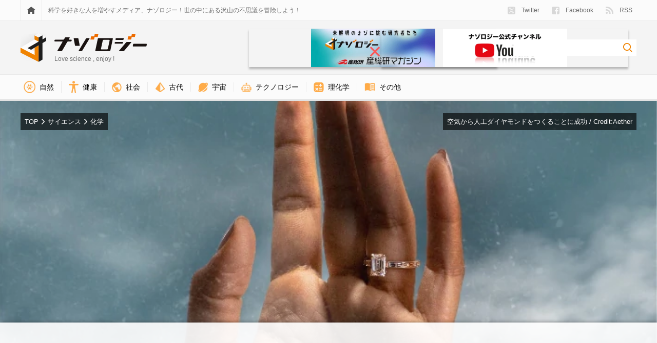

--- FILE ---
content_type: text/html; charset=UTF-8
request_url: https://nazology.kusuguru.co.jp/archives/106122
body_size: 24591
content:
<!DOCTYPE html>
<html lang="ja"><head>
    <meta charset="UTF-8">
    <meta name="viewport" content="width=device-width, initial-scale=1">
    <link rel="profile" href="http://gmpg.org/xfn/11">

    
<script>
MathJax = {tex: {inlineMath: [['$','$'],['\\(','\\)']], processEscapes: true}};

</script>

	<!-- This site is optimized with the Yoast SEO plugin v15.3 - https://yoast.com/wordpress/plugins/seo/ -->
	<title>現代の錬金術！？　大気中のCO2を回収してダイヤモンドを作るのに成功 - ナゾロジー</title>
	<meta name="description" content="大気中のCO2（二酸化炭素）の増加は、地球温暖化の原因となっています。
では、それら余分なCO2を回収して、何か別のものに役立てる方法はあるのでしょうか？
米国の人工ダイヤモンド製造スタートアップ企業「エーテル（Aether）」は、空気中の二酸化炭素を回収してダイヤモンドをつくることに成功したと報告しています。
しかも、この方法で生み出されたダイヤモンドは、採掘された天然ダイヤモンドの組成と全く同じとのこと。
ちょっと怪しい話にも聞こえますが、事実なら現代の環境問題に対処する非常に斬新な提案でしょう。


目次

環境にやさしいダイヤモンドとは？空気中のCO2からダイヤモンドを生み出す技術は…">
	<meta name="robots" content="index, follow, max-snippet:-1, max-image-preview:large, max-video-preview:-1">
	<link rel="canonical" href="https://nazology.kusuguru.co.jp/archives/106122">
	<meta property="og:locale" content="ja_JP">
	<meta property="og:type" content="article">
	<meta property="og:title" content="現代の錬金術！？　大気中のCO2を回収してダイヤモンドを作るのに成功 - ナゾロジー">
	<meta property="og:description" content="大気中のCO2（二酸化炭素）の増加は、地球温暖化の原因となっています。
では、それら余分なCO2を回収して、何か別のものに役立てる方法はあるのでしょうか？
米国の人工ダイヤモンド製造スタートアップ企業「エーテル（Aether）」は、空気中の二酸化炭素を回収してダイヤモンドをつくることに成功したと報告しています。
しかも、この方法で生み出されたダイヤモンドは、採掘された天然ダイヤモンドの組成と全く同じとのこと。
ちょっと怪しい話にも聞こえますが、事実なら現代の環境問題に対処する非常に斬新な提案でしょう。


目次

環境にやさしいダイヤモンドとは？空気中のCO2からダイヤモンドを生み出す技術は…">
	<meta property="og:url" content="https://nazology.kusuguru.co.jp/archives/106122">
	<meta property="og:site_name" content="ナゾロジー">
	<meta property="article:publisher" content="https://www.facebook.com/nazology.kusuguru.co.jp">
	<meta property="article:published_time" content="2022-03-14T09:00:25+00:00">
	<meta property="article:modified_time" content="2022-03-14T05:42:45+00:00">
	<meta property="og:image" content="https://nazology.kusuguru.co.jp/wp-content/uploads/2022/03/FireShot-Capture-430-Diamonds_-A-Sexy-Spin-On-Carbon-Capture-Tech-aetherdiamonds.com_.jpg">
	<meta property="og:image:width" content="835">
	<meta property="og:image:height" content="557">
	<meta property="fb:app_id" content="249409689052446">
	<meta name="twitter:card" content="summary_large_image">
	<meta name="twitter:creator" content="@Nazologyinfo">
	<meta name="twitter:site" content="@Nazologyinfo">
	<meta name="twitter:label1" content="Written by">
	<meta name="twitter:data1" content="大倉康弘">
	<meta name="twitter:label2" content="Est. reading time">
	<meta name="twitter:data2" content="0 minutes">
	<script type="application/ld+json" class="yoast-schema-graph">{"@context":"https://schema.org","@graph":[{"@type":"Organization","@id":"https://nazology.kusuguru.co.jp/#organization","name":"\u30ca\u30be\u30ed\u30b8\u30fc","url":"https://nazology.kusuguru.co.jp/","sameAs":["https://www.facebook.com/nazology.kusuguru.co.jp","https://twitter.com/Nazologyinfo"],"logo":{"@type":"ImageObject","@id":"https://nazology.kusuguru.co.jp/#logo","inLanguage":"ja","url":"https://nazology.kusuguru.co.jp/wp-content/uploads/2020/12/logo_mark.png","width":1024,"height":1024,"caption":"\u30ca\u30be\u30ed\u30b8\u30fc"},"image":{"@id":"https://nazology.kusuguru.co.jp/#logo"}},{"@type":"WebSite","@id":"https://nazology.kusuguru.co.jp/#website","url":"https://nazology.kusuguru.co.jp/","name":"\u30ca\u30be\u30ed\u30b8\u30fc","description":"\u3075\u3057\u304e\u306a\u79d1\u5b66\u3068\u6700\u65b0\u30cb\u30e5\u30fc\u30b9\u3092\u697d\u3057\u304f\u914d\u4fe1\uff01","publisher":{"@id":"https://nazology.kusuguru.co.jp/#organization"},"potentialAction":[{"@type":"SearchAction","target":"https://nazology.kusuguru.co.jp/?s={search_term_string}","query-input":"required name=search_term_string"}],"inLanguage":"ja"},{"@type":"ImageObject","@id":"https://nazology.kusuguru.co.jp/archives/106122#primaryimage","inLanguage":"ja","url":"https://nazology.kusuguru.co.jp/wp-content/uploads/2022/03/FireShot-Capture-430-Diamonds_-A-Sexy-Spin-On-Carbon-Capture-Tech-aetherdiamonds.com_.jpg","width":835,"height":557,"caption":"Credit:Aether"},{"@type":"WebPage","@id":"https://nazology.kusuguru.co.jp/archives/106122#webpage","url":"https://nazology.kusuguru.co.jp/archives/106122","name":"\u73fe\u4ee3\u306e\u932c\u91d1\u8853\uff01\uff1f\u3000\u5927\u6c17\u4e2d\u306eCO2\u3092\u56de\u53ce\u3057\u3066\u30c0\u30a4\u30e4\u30e2\u30f3\u30c9\u3092\u4f5c\u308b\u306e\u306b\u6210\u529f - \u30ca\u30be\u30ed\u30b8\u30fc","isPartOf":{"@id":"https://nazology.kusuguru.co.jp/#website"},"primaryImageOfPage":{"@id":"https://nazology.kusuguru.co.jp/archives/106122#primaryimage"},"datePublished":"2022-03-14T09:00:25+00:00","dateModified":"2022-03-14T05:42:45+00:00","description":"\u74b0\u5883\u306b\u3084\u3055\u3057\u3044\u30c0\u30a4\u30e4\u30e2\u30f3\u30c9\u3068\u306f\uff1f \u5929\u7136\u30c0\u30a4\u30e4\u30e2\u30f3\u30c9\u306f\u63a1\u6398\u306b\u3088\u3063\u3066\u5f97\u3089\u308c\u308b\u305f\u3081\u3001\u74b0\u5883\u3078\u306e\u60aa\u5f71\u97ff\u304c\u61f8\u5ff5\u3055\u308c\u3066\u304d\u307e\u3057\u305f\u3002 \u3067\u306f\u3001\u4eba\u5de5\u30c0\u30a4\u30e4\u30e2\u30f3\u30c9\u306f\u74b0\u5883\u306b\u3084\u3055\u3057\u3044\u306e\u3067\u3057\u3087\u3046\u304b\uff1f \u73fe\u5728\u3001\u4eba\u5de5\u30c0\u30a4\u30e4\u30e2\u30f3\u30c9\u3092\u3064\u304f\u308b\u65b9\u6cd5\u306f\u3044\u304f\u3064\u304b\u5b58\u5728\u3057\u3066\u3044\u307e\u3059\u3002","breadcrumb":{"@id":"https://nazology.kusuguru.co.jp/archives/106122#breadcrumb"},"inLanguage":"ja","potentialAction":[{"@type":"ReadAction","target":["https://nazology.kusuguru.co.jp/archives/106122"]}]},{"@type":"BreadcrumbList","@id":"https://nazology.kusuguru.co.jp/archives/106122#breadcrumb","itemListElement":[{"@type":"ListItem","position":1,"item":{"@type":"WebPage","@id":"https://nazology.kusuguru.co.jp/","url":"https://nazology.kusuguru.co.jp/","name":"\u30ca\u30be\u30ed\u30b8\u30fc"}},{"@type":"ListItem","position":2,"item":{"@type":"WebPage","@id":"https://nazology.kusuguru.co.jp/archives/category/science","url":"https://nazology.kusuguru.co.jp/archives/category/science","name":"\u30b5\u30a4\u30a8\u30f3\u30b9"}},{"@type":"ListItem","position":3,"item":{"@type":"WebPage","@id":"https://nazology.kusuguru.co.jp/archives/category/science/chemistry","url":"https://nazology.kusuguru.co.jp/archives/category/science/chemistry","name":"\u5316\u5b66"}},{"@type":"ListItem","position":4,"item":{"@type":"WebPage","@id":"https://nazology.kusuguru.co.jp/archives/106122","url":"https://nazology.kusuguru.co.jp/archives/106122","name":"\u73fe\u4ee3\u306e\u932c\u91d1\u8853\uff01\uff1f\u3000\u5927\u6c17\u4e2d\u306eCO2\u3092\u56de\u53ce\u3057\u3066\u30c0\u30a4\u30e4\u30e2\u30f3\u30c9\u3092\u4f5c\u308b\u306e\u306b\u6210\u529f"}}]},{"@type":["Article","NewsArticle"],"@id":"https://nazology.kusuguru.co.jp/archives/106122#article","isPartOf":{"@id":"https://nazology.kusuguru.co.jp/archives/106122#webpage"},"author":{"@id":"https://nazology.kusuguru.co.jp/#/schema/person/553c71f1618f63ce76d892c30f8c399e"},"headline":"\u73fe\u4ee3\u306e\u932c\u91d1\u8853\uff01\uff1f\u3000\u5927\u6c17\u4e2d\u306eCO2\u3092\u56de\u53ce\u3057\u3066\u30c0\u30a4\u30e4\u30e2\u30f3\u30c9\u3092\u4f5c\u308b\u306e\u306b\u6210\u529f","datePublished":"2022-03-14T09:00:25+00:00","dateModified":"2022-03-14T05:42:45+00:00","mainEntityOfPage":{"@id":"https://nazology.kusuguru.co.jp/archives/106122#webpage"},"commentCount":0,"publisher":{"@id":"https://nazology.kusuguru.co.jp/#organization"},"image":{"@id":"https://nazology.kusuguru.co.jp/archives/106122#primaryimage"},"keywords":"\u30c0\u30a4\u30e4\u30e2\u30f3\u30c9,\u5316\u5b66,\u5730\u7403,\u6e29\u6696\u5316,\u74b0\u5883\u554f\u984c","articleSection":"\u5316\u5b66","inLanguage":"ja","potentialAction":[{"@type":"CommentAction","name":"Comment","target":["https://nazology.kusuguru.co.jp/archives/106122#respond"]}]},{"@type":"Person","@id":"https://nazology.kusuguru.co.jp/#/schema/person/553c71f1618f63ce76d892c30f8c399e","name":"\u5927\u5009\u5eb7\u5f18","description":"\u5f97\u610f\u306a\u30b8\u30e3\u30f3\u30eb\u306f\u30c6\u30af\u30ce\u30ed\u30b8\u30fc\u7cfb\u3002\u6a5f\u68b0\u69cb\u9020\u30fb\u751f\u7269\u69cb\u9020\u30fb\u793e\u4f1a\u69cb\u9020\u306a\u3069\u69cb\u9020\u3092\u628a\u63e1\u3059\u308b\u306e\u304c\u597d\u304d\u3002\u79d1\u5b66\u7684\u3067\u4e0d\u601d\u8b70\u306a\u304a\u3082\u3061\u3083\u306b\u3082\u76ee\u304c\u306a\u3044\u3002\u8da3\u5473\u306f\u8aad\u66f8\u3067\u3001\u8aad\u307f\u59cb\u3081\u305f\u3089\u671d\u306b\u306a\u3063\u3066\u308b\u30bf\u30a4\u30d7\u3002"}]}</script>
	<!-- / Yoast SEO plugin. -->


<link rel="dns-prefetch" href="//cdn.jsdelivr.net">
<link rel="dns-prefetch" href="//nazology.kusuguru.co.jp">
<link rel="dns-prefetch" href="//s.w.org">
<link rel="dns-prefetch" href="//v0.wordpress.com">
<link rel="alternate" type="application/rss+xml" title="ナゾロジー &raquo; Feed" href="https://nazology.kusuguru.co.jp/feed">
<link rel="alternate" type="application/rss+xml" title="ナゾロジー &raquo; Comments Feed" href="https://nazology.kusuguru.co.jp/comments/feed">
<link rel="alternate" type="application/rss+xml" title="ナゾロジー &raquo; 現代の錬金術！？　大気中のCO2を回収してダイヤモンドを作るのに成功 Comments Feed" href="https://nazology.kusuguru.co.jp/archives/106122/feed">
<link rel="stylesheet" id="wordpress-popular-posts-css-css" href="https://nazology.kusuguru.co.jp/wp-content/plugins/wordpress-popular-posts/assets/css/wpp.css?ver=5.2.4" type="text/css" media="all">
<link rel="stylesheet" id="nazology-main-css" href="https://nazology.kusuguru.co.jp/wp-content/themes/nazology/frontend/packs/main.css?ver=1760416301" type="text/css" media="all">
<link rel="stylesheet" id="nazology-pc-css" href="https://nazology.kusuguru.co.jp/wp-content/themes/nazology/frontend/packs/pc.css?ver=1760416301" type="text/css" media="all">
<script type="text/javascript" src="https://nazology.kusuguru.co.jp/wp-includes/js/wp-embed.min.js?ver=5.5.9" id="wp-embed-js"></script>
<link rel="https://api.w.org/" href="https://nazology.kusuguru.co.jp/wp-json/"><link rel="alternate" type="application/json" href="https://nazology.kusuguru.co.jp/wp-json/wp/v2/posts/106122"><link rel="EditURI" type="application/rsd+xml" title="RSD" href="https://nazology.kusuguru.co.jp/xmlrpc.php?rsd">
<meta name="generator" content="WordPress 5.5.9">
<link rel="shortlink" href="https://wp.me/p9k0Bn-rBE">
<link rel="alternate" type="application/json+oembed" href="https://nazology.kusuguru.co.jp/wp-json/oembed/1.0/embed?url=https%3A%2F%2Fnazology.kusuguru.co.jp%2Farchives%2F106122">
<link rel="alternate" type="text/xml+oembed" href="https://nazology.kusuguru.co.jp/wp-json/oembed/1.0/embed?url=https%3A%2F%2Fnazology.kusuguru.co.jp%2Farchives%2F106122&#038;format=xml">
<style>:root {
			--lazy-loader-animation-duration: 300ms;
		}
		  
		.lazyload {
	display: block;
}

.lazyload,
        .lazyloading {
			opacity: 0;
		}


		.lazyloaded {
			opacity: 1;
			transition: opacity 300ms;
			transition: opacity var(--lazy-loader-animation-duration);
		}</style><noscript><style>.lazyload { display: none; } .lazyload[class*="lazy-loader-background-element-"] { display: block; opacity: 1; }</style></noscript><style type="text/css">img#wpstats{display:none}</style><link rel="shortcut icon" href="https://nazology.kusuguru.co.jp/wp-content/themes/nazology/frontend/statics/images/icon/favicon.ico">
<link rel="apple-touch-icon" sizes="57x57" href="https://nazology.kusuguru.co.jp/wp-content/themes/nazology/frontend/statics/images/icon/apple-icon-57x57.png">
<link rel="apple-touch-icon" sizes="60x60" href="https://nazology.kusuguru.co.jp/wp-content/themes/nazology/frontend/statics/images/icon/apple-icon-60x60.png">
<link rel="apple-touch-icon" sizes="72x72" href="https://nazology.kusuguru.co.jp/wp-content/themes/nazology/frontend/statics/images/icon/apple-icon-72x72.png">
<link rel="apple-touch-icon" sizes="76x76" href="https://nazology.kusuguru.co.jp/wp-content/themes/nazology/frontend/statics/images/icon/apple-icon-76x76.png">
<link rel="apple-touch-icon" sizes="114x114" href="https://nazology.kusuguru.co.jp/wp-content/themes/nazology/frontend/statics/images/icon/apple-icon-114x114.png">
<link rel="apple-touch-icon" sizes="120x120" href="https://nazology.kusuguru.co.jp/wp-content/themes/nazology/frontend/statics/images/icon/apple-icon-120x120.png">
<link rel="apple-touch-icon" sizes="144x144" href="https://nazology.kusuguru.co.jp/wp-content/themes/nazology/frontend/statics/images/icon/apple-icon-144x144.png">
<link rel="apple-touch-icon" sizes="152x152" href="https://nazology.kusuguru.co.jp/wp-content/themes/nazology/frontend/statics/images/icon/apple-icon-152x152.png">
<link rel="apple-touch-icon" sizes="180x180" href="https://nazology.kusuguru.co.jp/wp-content/themes/nazology/frontend/statics/images/icon/apple-icon-180x180.png">
<link rel="icon" type="image/png" sizes="192x192" href="https://nazology.kusuguru.co.jp/wp-content/themes/nazology/frontend/statics/images/icon/android-icon-192x192.png">
<link rel="icon" type="image/png" sizes="32x32" href="https://nazology.kusuguru.co.jp/wp-content/themes/nazology/frontend/statics/images/icon/favicon-32x32.png">
<link rel="icon" type="image/png" sizes="96x96" href="https://nazology.kusuguru.co.jp/wp-content/themes/nazology/frontend/statics/images/icon/favicon-96x96.png">
<link rel="icon" type="image/png" sizes="16x16" href="https://nazology.kusuguru.co.jp/wp-content/themes/nazology/frontend/statics/images/icon/favicon-16x16.png">
<link rel="manifest" href="https://nazology.kusuguru.co.jp/wp-content/themes/nazology/frontend/statics/images/icon/manifest.json">
<meta name="msapplication-TileColor" content="#ffffff">
<meta name="msapplication-TileImage" content="https://nazology.kusuguru.co.jp/wp-content/themes/nazology/frontend/statics/images/icon/ms-icon-144x144.png">
<meta name="theme-color" content="#f06e0e"><link rel="stylesheet" id="nazology-style-css" href="https://nazology.kusuguru.co.jp/wp-content/themes/nazology/style.css?1760416275"><style id="wpforms-css-vars-root">
				:root {
					--wpforms-field-border-radius: 3px;
--wpforms-field-background-color: #ffffff;
--wpforms-field-border-color: rgba( 0, 0, 0, 0.25 );
--wpforms-field-text-color: rgba( 0, 0, 0, 0.7 );
--wpforms-label-color: rgba( 0, 0, 0, 0.85 );
--wpforms-label-sublabel-color: rgba( 0, 0, 0, 0.55 );
--wpforms-label-error-color: #d63637;
--wpforms-button-border-radius: 3px;
--wpforms-button-background-color: #066aab;
--wpforms-button-text-color: #ffffff;
--wpforms-field-size-input-height: 43px;
--wpforms-field-size-input-spacing: 15px;
--wpforms-field-size-font-size: 16px;
--wpforms-field-size-line-height: 19px;
--wpforms-field-size-padding-h: 14px;
--wpforms-field-size-checkbox-size: 16px;
--wpforms-field-size-sublabel-spacing: 5px;
--wpforms-field-size-icon-size: 1;
--wpforms-label-size-font-size: 16px;
--wpforms-label-size-line-height: 19px;
--wpforms-label-size-sublabel-font-size: 14px;
--wpforms-label-size-sublabel-line-height: 17px;
--wpforms-button-size-font-size: 17px;
--wpforms-button-size-height: 41px;
--wpforms-button-size-padding-h: 15px;
--wpforms-button-size-margin-top: 10px;

				}
			</style>
    
    <link rel="preload" as="font" href="https://nazology.kusuguru.co.jp/wp-content/themes/nazology/font/fa-brands-400.woff2" crossorigin>
    <link rel="preload" as="font" href="https://nazology.kusuguru.co.jp/wp-content/themes/nazology/font/fa-regular-400.woff2" crossorigin>
    <link rel="preload" as="font" href="https://nazology.kusuguru.co.jp/wp-content/themes/nazology/font/fa-solid-900.woff2" crossorigin>

    <!-- Google tag (gtag.js) -->
    <script async src="https://www.googletagmanager.com/gtag/js?id=G-ZMCVJ8QL61"></script>
    <script>
    window.dataLayer = window.dataLayer || [];
    function gtag(){dataLayer.push(arguments);}
    gtag('js', new Date());
    gtag('config', 'G-ZMCVJ8QL61');
    gtag('config', 'UA-108829185-1');
    </script>

    <script async src="//pagead2.googlesyndication.com/pagead/js/adsbygoogle.js?client=ca-pub-1344381912509793" crossorigin="anonymous"></script>

    <!-- Microsoft Clarity -->
    <script type="text/javascript">
    (function(c,l,a,r,i,t,y){
      c[a]=c[a]||function(){(c[a].q=c[a].q||[]).push(arguments)};
      t=l.createElement(r);t.async=1;t.src="https://www.clarity.ms/tag/"+i;
      y=l.getElementsByTagName(r)[0];y.parentNode.insertBefore(t,y);
    })(window, document, "clarity", "script", "cdjh4auo1s");
    </script>

    
  <script>
  var adUnits = [{"id":"div-gpt-ad-1655447051466-0","name":"\/21692532096\/nazology_pc_single_01","sizes":[[728,90],[970,90],[970,250]]},{"id":"div-gpt-ad-1655447632844-0","name":"\/21692532096\/nazology_pc_single_02","sizes":[[728,90],[970,90],[970,250]]},{"id":"div-gpt-ad-1686558574658-0","name":"\/21692532096\/nazology_pc_single_03","sizes":[[300,250],[336,280]]},{"id":"div-gpt-ad-1686558812696-0","name":"\/21692532096\/nazology_pc_single_04","sizes":[[300,250],[336,280]]},{"id":"div-gpt-ad-1668770208168-0","name":"\/21692532096\/nazology_pc_side_01","sizes":[[300,250]]},{"id":"div-gpt-ad-1686884642947-0","name":"\/21692532096\/nazology_pc_side_03","sizes":[[300,250]]},{"id":"div-gpt-ad-1668770266338-0","name":"\/21692532096\/nazology_pc_side_02","sizes":[[300,600]]},{"id":"div-gpt-ad-1688652802517-0","name":"\/21692532096\/nazology_pc_article_01_left","sizes":[[300,250],[336,280]]},{"id":"div-gpt-ad-1688652862647-0","name":"\/21692532096\/nazology_pc_article_01_right","sizes":[[300,250],[336,280]]},{"id":"div-gpt-ad-1737101201653-0","name":"\/21692532096\/nazology_pc_overlay","sizes":[[728,90],[970,90]]}];
  </script>

    <script async="async" src="https://flux-cdn.com/client/kasuguru/nazology.min.js"></script>
  <script type="text/javascript">
  window.pbjs = window.pbjs || {que: []};
  </script>

    <script async="async" src="https://securepubads.g.doubleclick.net/tag/js/gpt.js"></script>
  <script type="text/javascript">
  window.googletag = window.googletag || {cmd: []};
  </script>

    <script type="text/javascript">
  window.fluxtag = {
    readyBids: {
      prebid: false,
      amazon: false,
      google: false
    },
    failSafeTimeout: 3e3, // 【注意】環境に合わせて数値をご設定してください
    isFn: function isFn(object) {
      var _t = 'Function';
      var toString = Object.prototype.toString;
      return toString.call(object) === '[object ' + _t + ']';
    },
    launchAdServer: function() {
      if (!fluxtag.readyBids.prebid || !fluxtag.readyBids.amazon) {
        return;
      }
      fluxtag.requestAdServer();
    },
    requestAdServer: function() {
      if (!fluxtag.readyBids.google) {
        fluxtag.readyBids.google = true;
        googletag.cmd.push(function () {
          if (!!(pbjs.setTargetingForGPTAsync) && fluxtag.isFn(pbjs.setTargetingForGPTAsync)) {
            pbjs.que.push(function () {
              pbjs.setTargetingForGPTAsync();
            });
          }
          googletag.pubads().refresh();
        });
      }
    }
  };
  </script>

    <script type="text/javascript">
  setTimeout(function() {
    fluxtag.requestAdServer();
  }, fluxtag.failSafeTimeout);
  </script>

    <script type="text/javascript">
  ! function (a9, a, p, s, t, A, g) {
    if (a[a9]) return;

    function q(c, r) {
      a[a9]._Q.push([c, r])
    }
    a[a9] = {
      init: function () {
        q("i", arguments)
      },
      fetchBids: function () {
        q("f", arguments)
      },
      setDisplayBids: function () {},
      targetingKeys: function () {
        return []
      },
      _Q: []
    };
    A = p.createElement(s);
    A.async = !0;
    A.src = t;
    g = p.getElementsByTagName(s)[0];
    g.parentNode.insertBefore(A, g)
  }("apstag", window, document, "script", "//c.amazon-adsystem.com/aax2/apstag.js");
  var apsSlots = [];
  adUnits.forEach(function(adUnit) {
    apsSlots.push({
      slotID: adUnit.id,
      slotName: adUnit.name,
      sizes: adUnit.sizes
    });
  });
  apstag.init({
    pubID: '989e1997-13fa-4cc7-b3e6-68c9538249ad', //【注意】発行されたpubID
    adServer: 'googletag',
    bidTimeout: 1e3 // 【注意】環境に合わせて数値をご設定してください
  });
  apstag.fetchBids({
    // TAM(UAM)を配信する広告枠を記入
    // 【注意】環境に合わせて枠情報をご設定してください
    slots: apsSlots
  }, function (bids) {
    googletag.cmd.push(function () {
      apstag.setDisplayBids();
      // TAM(UAM)を呼び出す
      fluxtag.readyBids.amazon = true;
      fluxtag.launchAdServer();
    });
  });
  </script>

    
    <script type="text/javascript">
  googletag.cmd.push(function () {
    // add slot (defineSoltの記述）
    // 【注意】環境に合わせて枠情報をご設定してください
    adUnits.forEach(function(adUnit) {
      googletag.defineSlot(
        adUnit.name,
        adUnit.sizes,
        adUnit.id
      ).addService(googletag.pubads());
    });
    googletag.pubads().enableSingleRequest();
    googletag.pubads().disableInitialLoad();
    googletag.enableServices();

    // Prebidが呼び出せる状態の場合
    if (!!(window.pbFlux) && !!(window.pbFlux.prebidBidder) && fluxtag.isFn(window.pbFlux.prebidBidder)) {
      pbjs.que.push(function () {
        window.pbFlux.prebidBidder();
      });
    } else {
      // Prebidが呼び出せない場合、すぐにGAMを呼び出す
      fluxtag.readyBids.prebid = true;
      fluxtag.launchAdServer();
    }
  });
  </script>
  </head>

  <body class="post-template-default single single-post postid-106122 single-format-standard">

    <script>
    window.fbAsyncInit = function() {
      FB.init({
        appId            : '249409689052446',
        autoLogAppEvents : true,
        xfbml            : true,
        version          : 'v9.0'
      });
    };
    </script>
    <script async defer crossorigin="anonymous" src="https://connect.facebook.net/en_US/sdk.js"></script>

    <header class="site-header">
      <div class="site-header__links">
        <div class="site-header__sight">
          <div class="site-menu">
            <a href="https://nazology.kusuguru.co.jp">
              <div class="site-menu__icon">
                <noscript><img class="site-menu__home" alt="HOME" src="https://nazology.kusuguru.co.jp/wp-content/themes/nazology/frontend/statics/images/home.svg"></noscript><img class="site-menu__home lazyload" alt="HOME" src="[data-uri]" data-src="https://nazology.kusuguru.co.jp/wp-content/themes/nazology/frontend/statics/images/home.svg">
              </div>
            </a>
            <div class="site-menu__message">
              科学を好きな人を増やすメディア、ナゾロジー！世の中にある沢山の不思議を冒険しよう！
            </div>
            <ul class="site-menu__items">
              <li class="site-menu__entry">
                <a href="https://twitter.com/NazologyInfo">
                  <div class="social-account">
                    <noscript><img class="social-account__icon social-account__icon--twitter" alt="twitter" src="https://nazology.kusuguru.co.jp/wp-content/themes/nazology/frontend/statics/images/icon-twitter-x.svg" height="15" width="15"></noscript><img class="social-account__icon social-account__icon--twitter lazyload" alt="twitter" src="data:image/svg+xml,%3Csvg xmlns='http://www.w3.org/2000/svg' viewBox='0 0 15 15'%3E%3C/svg%3E" height="15" width="15" data-src="https://nazology.kusuguru.co.jp/wp-content/themes/nazology/frontend/statics/images/icon-twitter-x.svg">
                    Twitter
                  </div>
                </a>
              </li>
              <li class="site-menu__entry">
                <a href="https://www.facebook.com/nazology.net/">
                  <div class="social-account">
                    <noscript><img class="social-account__icon social-account__icon--facebook" alt="facebook" src="https://nazology.kusuguru.co.jp/wp-content/themes/nazology/frontend/statics/images/facebook.svg" height="15" width="15"></noscript><img class="social-account__icon social-account__icon--facebook lazyload" alt="facebook" src="data:image/svg+xml,%3Csvg xmlns='http://www.w3.org/2000/svg' viewBox='0 0 15 15'%3E%3C/svg%3E" height="15" width="15" data-src="https://nazology.kusuguru.co.jp/wp-content/themes/nazology/frontend/statics/images/facebook.svg">
                    Facebook
                  </div>
                </a>
              </li>
              <li class="site-menu__entry">
                <a href="https://nazology.kusuguru.co.jp/feed">
                  <div class="social-account">
                    <noscript><img class="social-account__icon social-account__icon--feed" alt="feed" src="https://nazology.kusuguru.co.jp/wp-content/themes/nazology/frontend/statics/images/feed.svg" height="14.9" width="15"></noscript><img class="social-account__icon social-account__icon--feed lazyload" alt="feed" src="data:image/svg+xml,%3Csvg xmlns='http://www.w3.org/2000/svg' viewBox='0 0 15 14.9'%3E%3C/svg%3E" height="14.9" width="15" data-src="https://nazology.kusuguru.co.jp/wp-content/themes/nazology/frontend/statics/images/feed.svg">
                    RSS
                  </div>
                </a>
              </li>
            </ul>
          </div>
        </div>
      </div>
      <div class="site-header__title">
        <div class="site-header__sight">
          <div class="site-title">
            <div class="site-title__logo">
              <a href="https://nazology.kusuguru.co.jp">
                <div class="title-logo">
                  <div class="title-logo__col">
                    <noscript><img class="title-logo__mark" alt="ナゾロジーロゴマーク" src="https://nazology.kusuguru.co.jp/wp-content/themes/nazology/frontend/statics/images/logo-mark.svg" height="56" width="50"></noscript><img class="title-logo__mark lazyload" alt="ナゾロジーロゴマーク" src="data:image/svg+xml,%3Csvg xmlns='http://www.w3.org/2000/svg' viewBox='0 0 50 56'%3E%3C/svg%3E" height="56" width="50" data-src="https://nazology.kusuguru.co.jp/wp-content/themes/nazology/frontend/statics/images/logo-mark.svg">
                  </div>
                  <div class="title-logo__col">
                    <noscript><img class="title-logo__typo" alt="ナゾロジーロゴタイポグラフィ" src="https://nazology.kusuguru.co.jp/wp-content/themes/nazology/frontend/statics/images/logo-typo.svg" height="34" width="180"></noscript><img class="title-logo__typo lazyload" alt="ナゾロジーロゴタイポグラフィ" src="data:image/svg+xml,%3Csvg xmlns='http://www.w3.org/2000/svg' viewBox='0 0 180 34'%3E%3C/svg%3E" height="34" width="180" data-src="https://nazology.kusuguru.co.jp/wp-content/themes/nazology/frontend/statics/images/logo-typo.svg">
                    <span class="title-logo__message">Love science , enjoy !</span>
                  </div>
                </div>
              </a>
            </div>
            <div class="site-title__right">
              <div class="header-aist-banner">
                <a href="/series/aist">
                    <noscript><img src="https://nazology.kusuguru.co.jp/wp-content/themes/nazology/img/aist-banner.png" alt="産総研" height="80"></noscript><img src="[data-uri]" alt="産総研" height="80" data-src="https://nazology.kusuguru.co.jp/wp-content/themes/nazology/img/aist-banner.png" class=" lazyload">
                </a>
              </div>
              <div class="header-youtube-banner">
                <a href="https://www.youtube.com/@nazology-science">
                    <noscript><img src="https://nazology.kusuguru.co.jp/wp-content/themes/nazology/img/youtube-banner.png" alt="youtubeチャンネルナゾロジー" height="80"></noscript><img src="[data-uri]" alt="youtubeチャンネルナゾロジー" height="80" data-src="https://nazology.kusuguru.co.jp/wp-content/themes/nazology/img/youtube-banner.png" class=" lazyload">
                </a>
              </div>
              <div class="site-title__search">
                <div class="search-box">
                  <form class="search-box__form" role="search" method="get" action="https://nazology.kusuguru.co.jp/">
                    <input class="search-box__input" type="search" name="s" value placeholder aria-label="検索ワード">
                    <input class="search-box__submit" type="image" alt="検索" src="https://nazology.kusuguru.co.jp/wp-content/themes/nazology/frontend/statics/images/loupe.svg">
                  </form>
                </div>
              </div>
            </div>
          </div>
        </div>
      </div>
      <div class="site-header__nav">
        <div class="site-header__sight">
          <ul class="category-nav">
      <li class="category-nav__item">
      <a href="https://nazology.kusuguru.co.jp/archives/category/nature">
        <div class="category-nav__block">
          <noscript><img class="category-nav__icon" src="https://nazology.kusuguru.co.jp/wp-content/themes/nazology/img/icon-nature.png" alt="自然アイコン" height="23.14px" width="23.14px"></noscript><img class="category-nav__icon lazyload" src="data:image/svg+xml,%3Csvg xmlns='http://www.w3.org/2000/svg' viewBox='0 0 23.14px 23.14px'%3E%3C/svg%3E" alt="自然アイコン" height="23.14px" width="23.14px" data-src="https://nazology.kusuguru.co.jp/wp-content/themes/nazology/img/icon-nature.png">
          自然        </div>
      </a>
    </li>
      <li class="category-nav__item">
      <a href="https://nazology.kusuguru.co.jp/archives/category/life/health">
        <div class="category-nav__block">
          <noscript><img class="category-nav__icon" src="https://nazology.kusuguru.co.jp/wp-content/themes/nazology/img/icon-health.png" alt="健康アイコン" height="23.1px" width="18.76px"></noscript><img class="category-nav__icon lazyload" src="data:image/svg+xml,%3Csvg xmlns='http://www.w3.org/2000/svg' viewBox='0 0 18.76px 23.1px'%3E%3C/svg%3E" alt="健康アイコン" height="23.1px" width="18.76px" data-src="https://nazology.kusuguru.co.jp/wp-content/themes/nazology/img/icon-health.png">
          健康        </div>
      </a>
    </li>
      <li class="category-nav__item">
      <a href="https://nazology.kusuguru.co.jp/archives/category/society">
        <div class="category-nav__block">
          <noscript><img class="category-nav__icon" src="https://nazology.kusuguru.co.jp/wp-content/themes/nazology/img/icon-society.png" alt="社会アイコン" height="19.24px" width="19.24px"></noscript><img class="category-nav__icon lazyload" src="data:image/svg+xml,%3Csvg xmlns='http://www.w3.org/2000/svg' viewBox='0 0 19.24px 19.24px'%3E%3C/svg%3E" alt="社会アイコン" height="19.24px" width="19.24px" data-src="https://nazology.kusuguru.co.jp/wp-content/themes/nazology/img/icon-society.png">
          社会        </div>
      </a>
    </li>
      <li class="category-nav__item">
      <a href="https://nazology.kusuguru.co.jp/archives/category/ancient">
        <div class="category-nav__block">
          <noscript><img class="category-nav__icon" src="https://nazology.kusuguru.co.jp/wp-content/themes/nazology/img/icon-ancient.png" alt="古代アイコン" height="19.24px" width="19.23px"></noscript><img class="category-nav__icon lazyload" src="data:image/svg+xml,%3Csvg xmlns='http://www.w3.org/2000/svg' viewBox='0 0 19.23px 19.24px'%3E%3C/svg%3E" alt="古代アイコン" height="19.24px" width="19.23px" data-src="https://nazology.kusuguru.co.jp/wp-content/themes/nazology/img/icon-ancient.png">
          古代        </div>
      </a>
    </li>
      <li class="category-nav__item">
      <a href="https://nazology.kusuguru.co.jp/archives/category/space">
        <div class="category-nav__block">
          <noscript><img class="category-nav__icon" src="https://nazology.kusuguru.co.jp/wp-content/themes/nazology/img/icon-universe.png" alt="宇宙アイコン" height="17.53px" width="18.91px"></noscript><img class="category-nav__icon lazyload" src="data:image/svg+xml,%3Csvg xmlns='http://www.w3.org/2000/svg' viewBox='0 0 18.91px 17.53px'%3E%3C/svg%3E" alt="宇宙アイコン" height="17.53px" width="18.91px" data-src="https://nazology.kusuguru.co.jp/wp-content/themes/nazology/img/icon-universe.png">
          宇宙        </div>
      </a>
    </li>
      <li class="category-nav__item">
      <a href="https://nazology.kusuguru.co.jp/archives/category/technology">
        <div class="category-nav__block">
          <noscript><img class="category-nav__icon" src="https://nazology.kusuguru.co.jp/wp-content/themes/nazology/img/icon-technology.png" alt="技術アイコン" height="18.77px" width="20.2px"></noscript><img class="category-nav__icon lazyload" src="data:image/svg+xml,%3Csvg xmlns='http://www.w3.org/2000/svg' viewBox='0 0 20.2px 18.77px'%3E%3C/svg%3E" alt="技術アイコン" height="18.77px" width="20.2px" data-src="https://nazology.kusuguru.co.jp/wp-content/themes/nazology/img/icon-technology.png">
          テクノロジー        </div>
      </a>
    </li>
      <li class="category-nav__item">
      <a href="https://nazology.kusuguru.co.jp/archives/category/physical-chemistry">
        <div class="category-nav__block">
          <noscript><img class="category-nav__icon" src="https://nazology.kusuguru.co.jp/wp-content/themes/nazology/img/icon-physics-and-chemistry.png" alt="理化学アイコン" height="19.24px" width="19.23px"></noscript><img class="category-nav__icon lazyload" src="data:image/svg+xml,%3Csvg xmlns='http://www.w3.org/2000/svg' viewBox='0 0 19.23px 19.24px'%3E%3C/svg%3E" alt="理化学アイコン" height="19.24px" width="19.23px" data-src="https://nazology.kusuguru.co.jp/wp-content/themes/nazology/img/icon-physics-and-chemistry.png">
          理化学        </div>
      </a>
    </li>
      <li class="category-nav__item">
      <a href="https://nazology.kusuguru.co.jp/archives/category/others">
        <div class="category-nav__block">
          <noscript><img class="category-nav__icon" src="https://nazology.kusuguru.co.jp/wp-content/themes/nazology/img/icon-others.png" alt="その他アイコン" height="16.36px" width="21.17px"></noscript><img class="category-nav__icon lazyload" src="data:image/svg+xml,%3Csvg xmlns='http://www.w3.org/2000/svg' viewBox='0 0 21.17px 16.36px'%3E%3C/svg%3E" alt="その他アイコン" height="16.36px" width="21.17px" data-src="https://nazology.kusuguru.co.jp/wp-content/themes/nazology/img/icon-others.png">
          その他        </div>
      </a>
    </li>
  </ul>
        </div>
      </div>
    </header>

<main>
  <article>
    
              <div class="post-eyecatch">
          <div class="post-eyecatch__sight">
            <div class="post-eyecatch__canvas">
              <figure id="attachment_106124" aria-describedby="caption-attachment-106124" style="width: 707px" class="wp-caption alignnone"><a href="https://nazology.kusuguru.co.jp/archives/106122/fireshot-capture-435-aether_clouds_edit_final_v2_72_ppi-jpg-708x997-cdn-shopify-com" class="css-attachment-link"><noscript><img width="707" height="353" src="https://nazology.kusuguru.co.jp/wp-content/uploads/2022/03/535e7b14f761fc29d9a2ef3a516534be.png" class="attachment-pc-full size-pc-full" alt="空気から人工ダイヤモンドをつくることに成功"></noscript><img width="707" height="353" src="data:image/svg+xml,%3Csvg xmlns='http://www.w3.org/2000/svg' viewBox='0 0 707 353'%3E%3C/svg%3E" class="attachment-pc-full size-pc-full lazyload" alt="空気から人工ダイヤモンドをつくることに成功" data-src="https://nazology.kusuguru.co.jp/wp-content/uploads/2022/03/535e7b14f761fc29d9a2ef3a516534be.png"></a><figcaption id="caption-attachment-106124" class="wp-caption-text">空気から人工ダイヤモンドをつくることに成功 / Credit:<a href="https://aetherdiamonds.com/" target="_blank" rel="noopener">Aether</a></figcaption></figure>
              <span class="post-eyecatch__slug">chemistry</span>
              <div class="post-eyecatch__breadcrumbs">
                <ul class="post-breadcrumbs">
                  <li class="post-breadcrumbs__entry">
                    <a href="https://nazology.kusuguru.co.jp/">
                      <span class="post-breadcrumbs__name">TOP</span>
                    </a>
                  </li>
                                      <li class="post-breadcrumbs__entry">
                      <a href="https://nazology.kusuguru.co.jp/archives/category/science">
                        <span class="post-breadcrumbs__name">サイエンス</span>
                      </a>
                    </li>
                                      <li class="post-breadcrumbs__entry">
                      <a href="https://nazology.kusuguru.co.jp/archives/category/science/chemistry">
                        <span class="post-breadcrumbs__name">化学</span>
                      </a>
                    </li>
                                  </ul>
              </div>
            </div>
          </div>
        </div>
      
      <div class="post-wrapper">
        <div class="post-share">
          <div class="post-share__area">
            <ul class="social-button js-share-root" data-share-text="現代の錬金術！？　大気中のCO2を回収してダイヤモンドを作るのに成功" data-share-url="https://nazology.kusuguru.co.jp/archives/106122">
              <li class="social-button__entry js-share-entry">
                <a href="#" aria-label="Twitter">
                  <div class="social-button__icon social-button__icon--twitter js-share-twitter"></div>
                </a>
              </li>
              <li class="social-button__entry js-share-entry">
                <a href="#" aria-label="Facebook">
                  <div class="social-button__icon social-button__icon--facebook js-share-facebook"></div>
                </a>
              </li>
              <li class="social-button__entry js-share-entry">
                <a href="#" aria-label="Clipboard">
                  <div class="social-button__icon social-button__icon--clipboard js-share-clipboard" data-share-completed="social-button__entry--completed"></div>
                </a>
                <span class="social-button__message">COPIED!</span>
              </li>
            </ul>
          </div>
        </div>

        <div class="post-first-half">
          <div class="post-first-half__main">
            <div class="post-head">
              <div class="post-head__sight">
                <div class="post-head__terms">
                  <ul class="post-terms">
                    <li class="post-terms__entry">
                      <a href="https://nazology.kusuguru.co.jp/archives/category/science/chemistry">
                        <span class="post-terms__name post-terms__name--category">化学</span>
                      </a>
                    </li>
                                                              <li class="post-terms__entry">
                        <a href="https://nazology.kusuguru.co.jp/archives/tag/%e3%83%80%e3%82%a4%e3%83%a4%e3%83%a2%e3%83%b3%e3%83%89">
                          <span class="post-terms__name">ダイヤモンド</span>
                        </a>
                      </li>
                                          <li class="post-terms__entry">
                        <a href="https://nazology.kusuguru.co.jp/archives/tag/%e5%8c%96%e5%ad%a6">
                          <span class="post-terms__name">化学</span>
                        </a>
                      </li>
                                          <li class="post-terms__entry">
                        <a href="https://nazology.kusuguru.co.jp/archives/tag/%e5%9c%b0%e7%90%83">
                          <span class="post-terms__name">地球</span>
                        </a>
                      </li>
                                          <li class="post-terms__entry">
                        <a href="https://nazology.kusuguru.co.jp/archives/tag/%e6%b8%a9%e6%9a%96%e5%8c%96">
                          <span class="post-terms__name">温暖化</span>
                        </a>
                      </li>
                                          <li class="post-terms__entry">
                        <a href="https://nazology.kusuguru.co.jp/archives/tag/%e7%92%b0%e5%a2%83%e5%95%8f%e9%a1%8c">
                          <span class="post-terms__name">環境問題</span>
                        </a>
                      </li>
                                      </ul>
                </div>

                <div class="post-head__detail">
                  <h1 class="post-head__title">現代の錬金術！？　大気中のCO2を回収してダイヤモンドを作るのに成功</h1>

                  <div class="post-head__date">
                                        <p class="post-head__published">2022.03.14 18:00:25 Monday</p>
                  </div>

                                                            <div class="post-lead">
                        <div class="post-lead__sight">
                          <div class="post-lead__contents">
                            <p>大気中のCO2（二酸化炭素）の増加は、地球温暖化の原因となっています。</p>
<p>では、それら余分なCO2を回収して、何か別のものに役立てる方法はあるのでしょうか？</p>
<p>米国の人工ダイヤモンド製造スタートアップ企業「<a href="https://aetherdiamonds.com/" target="_blank" rel="noopener">エーテル（Aether）</a>」は、<strong>空気中の二酸化炭素を回収してダイヤモンドをつくることに成功</strong>したと報告しています。</p>
<p>しかも、この方法で生み出されたダイヤモンドは、採掘された天然ダイヤモンドの組成と全く同じとのこと。</p>
<p>ちょっと怪しい話にも聞こえますが、事実なら現代の環境問題に対処する非常に斬新な提案でしょう。</p>
                          </div>
                        </div>
                      </div>
                    
                                          <div class="post-head__premise">
                        <div class="post-premise">
                                                      <div class="post-premise__reference">
                              Diamonds Created Out Of Thin Air Sounds Like Magic. Aether Is Doing It.
<a href="https://www.forbes.com/sites/pamdanziger/2022/03/04/diamonds-created-out-of-thin-air-sounds-like-magic-aether-is-doing-it/?sh=53c0fe7241b1" target="_blank" rel="noopener">https://www.forbes.com/sites/pamdanziger/2022/03/04/diamonds-created-out-of-thin-air-sounds-like-magic-aether-is-doing-it/?sh=53c0fe7241b1</a>




Diamonds are created from THIN AIR: Startup draws carbon dioxide from the atmosphere to make stunning gems that are physically and chemically identical to those that are mined
<a href="https://www.dailymail.co.uk/sciencetech/article-10603501/Diamonds-created-air.html" target="_blank" rel="noopener">https://www.dailymail.co.uk/sciencetech/article-10603501/Diamonds-created-air.html</a>                            </div>
                                                                            </div>
                      </div>
                    
                    <div class="post-head__author">
                      <aside>
                        <ul class="post-author">
                                                    <li class="post-author__entry">
                            <a href="https://nazology.kusuguru.co.jp/archives/author/okura">
                              <div class="post-author__one">
                                <div class="post-author__img">
                                  <noscript><img class="post-author__icon" alt="大倉康弘" src="https://nazology.kusuguru.co.jp/wp-content/uploads/2020/08/f_f_object_88_s512_f_object_88_0bg-120x120.png"></noscript><img class="post-author__icon lazyload" alt="大倉康弘" src="[data-uri]" data-src="https://nazology.kusuguru.co.jp/wp-content/uploads/2020/08/f_f_object_88_s512_f_object_88_0bg-120x120.png">
                                </div>
                                <div class="post-author__profile">
                                  <p class="post-author__name post-author__name--writer">大倉康弘<span class="post-author__kana">Yasuhiro Okura</span></p>
                                                                      <div class="post-author__description">
                                      得意なジャンルはテクノロジー系。機械構造・生物構造・社会構造など構造を把握するのが好き。科学的で不思議なおもちゃにも目がない。趣味は読書で、読み始めたら朝になってるタイプ。                                    </div>
                                                                  </div>
                              </div>
                            </a>
                          </li>
                                                    <li class="post-author__entry">
                            <div class="post-author__one">
                              <div class="post-author__img">
                                <noscript><img class="post-author__icon" alt="海沼 賢" src="https://nazology.kusuguru.co.jp/wp-content/uploads/2020/08/sdgggr-120x120.png"></noscript><img class="post-author__icon lazyload" alt="海沼 賢" src="[data-uri]" data-src="https://nazology.kusuguru.co.jp/wp-content/uploads/2020/08/sdgggr-120x120.png">
                              </div>
                              <div class="post-author__profile">
                                <p class="post-author__name post-author__name--editor">海沼 賢<span class="post-author__kana">Kainuma Satoshi</span></p>
                                                                  <div class="post-author__description">
                                    大学では電気電子工学、大学院では知識科学を専攻。科学進歩と共に分断されがちな分野間交流の場、一般の人々が科学知識とふれあう場の創出を目指しています。                                  </div>
                                                              </div>
                            </div>
                          </li>
                        </ul>
                      </aside>
                    </div>
                                  </div>
              </div>
            </div>

          </div>
          <div class="post-first-half__side">
  <div data-ads-name="nazology_pc_side_01">
    <!-- /21692532096/nazology_pc_side_01 -->
    <div id="div-gpt-ad-1668770208168-0" style="min-width: 300px; min-height: 250px;">
      <script>
      googletag.cmd.push(function() { googletag.display('div-gpt-ad-1668770208168-0'); });
      </script>
    </div>
  </div>

<div class="side-youtube"><a class="side-youtube__area-title-link" href="https://www.youtube.com/@nazology-science"><noscript><img class="side-youtube__area-title-img" src="https://nazology.kusuguru.co.jp/wp-content/themes/nazology/img/youtube-banner.png" alt="youtubeチャンネルナゾロジー" height="80"></noscript><img class="side-youtube__area-title-img lazyload" src="[data-uri]" alt="youtubeチャンネルナゾロジー" height="80" data-src="https://nazology.kusuguru.co.jp/wp-content/themes/nazology/img/youtube-banner.png"></a><div class="side-youtube__items"><div class="side-youtube__item"><a href="https://www.youtube.com/watch?v=SMseBg6b85w"><noscript><img height="74" width="132" src="https://i.ytimg.com/vi/SMseBg6b85w/hqdefault.jpg" alt="冷水よりお湯の方が早く凍る「ムペンバ効果」はなぜ起きるのか？ #shorts"></noscript><img height="74" width="132" src="data:image/svg+xml,%3Csvg xmlns='http://www.w3.org/2000/svg' viewBox='0 0 132 74'%3E%3C/svg%3E" alt="冷水よりお湯の方が早く凍る「ムペンバ効果」はなぜ起きるのか？ #shorts" data-src="https://i.ytimg.com/vi/SMseBg6b85w/hqdefault.jpg" class=" lazyload"><div class="side-youtube__title">冷水よりお湯の方が早く凍る「ムペンバ効果」はなぜ起きるのか？ #shorts</div></a></div><div class="side-youtube__item"><a href="https://www.youtube.com/watch?v=4PAS8oK9ePQ"><noscript><img height="74" width="132" src="https://i.ytimg.com/vi/4PAS8oK9ePQ/hqdefault.jpg" alt="ダニの死骸の匂い！？天日干しした洗濯物の「お日様の匂い」の正体を解説 #shorts"></noscript><img height="74" width="132" src="data:image/svg+xml,%3Csvg xmlns='http://www.w3.org/2000/svg' viewBox='0 0 132 74'%3E%3C/svg%3E" alt="ダニの死骸の匂い！？天日干しした洗濯物の「お日様の匂い」の正体を解説 #shorts" data-src="https://i.ytimg.com/vi/4PAS8oK9ePQ/hqdefault.jpg" class=" lazyload"><div class="side-youtube__title">ダニの死骸の匂い！？天日干しした洗濯物の「お日様の匂い」の正体を解説 #shorts</div></a></div><div class="side-youtube__item"><a href="https://www.youtube.com/watch?v=RFhj6eu4ZsM"><noscript><img height="74" width="132" src="https://i.ytimg.com/vi/RFhj6eu4ZsM/hqdefault.jpg" alt="【オーバーヒートの危険】大型生物の驚くべき生存の秘訣"></noscript><img height="74" width="132" src="data:image/svg+xml,%3Csvg xmlns='http://www.w3.org/2000/svg' viewBox='0 0 132 74'%3E%3C/svg%3E" alt="【オーバーヒートの危険】大型生物の驚くべき生存の秘訣" data-src="https://i.ytimg.com/vi/RFhj6eu4ZsM/hqdefault.jpg" class=" lazyload"><div class="side-youtube__title">【オーバーヒートの危険】大型生物の驚くべき生存の秘訣</div></a></div><div class="side-youtube__item"><a href="https://www.youtube.com/watch?v=TSuLEn3HKsQ"><noscript><img height="74" width="132" src="https://i.ytimg.com/vi/TSuLEn3HKsQ/hqdefault.jpg" alt="謎の自然現象「バイカル禅」氷の台座に石が乗る理由を解明！"></noscript><img height="74" width="132" src="data:image/svg+xml,%3Csvg xmlns='http://www.w3.org/2000/svg' viewBox='0 0 132 74'%3E%3C/svg%3E" alt="謎の自然現象「バイカル禅」氷の台座に石が乗る理由を解明！" data-src="https://i.ytimg.com/vi/TSuLEn3HKsQ/hqdefault.jpg" class=" lazyload"><div class="side-youtube__title">謎の自然現象「バイカル禅」氷の台座に石が乗る理由を解明！</div></a></div></div><div class="side-youtube__bottom"><a class="side-youtube__bottom-link" href="https://www.youtube.com/@nazology-science"><noscript><img class="side-youtube__bottom-link-icon" src="https://nazology.kusuguru.co.jp/wp-content/themes/nazology/img/side-youtube-icon.png" alt="youtubeリンクアイコン" height="16" width="16"></noscript><img class="side-youtube__bottom-link-icon lazyload" src="data:image/svg+xml,%3Csvg xmlns='http://www.w3.org/2000/svg' viewBox='0 0 16 16'%3E%3C/svg%3E" alt="youtubeリンクアイコン" height="16" width="16" data-src="https://nazology.kusuguru.co.jp/wp-content/themes/nazology/img/side-youtube-icon.png">動画一覧</a></div></div>  <div data-ads-name="nazology_pc_side_02">
    <!-- /21692532096/nazology_pc_side_02 -->
    <div id="div-gpt-ad-1668770266338-0" style="min-width: 300px; min-height: 600px;">
      <script>
          googletag.cmd.push(function() { googletag.display('div-gpt-ad-1668770266338-0'); });
      </script>
    </div>
  </div>
</div>
        </div>

        <div class="ads-wide">
          <div class="ads-wide__sight">
            <div class="ads-wide__banner" data-ads-name="nazology_pc_single_01">
              <!-- /21692532096/nazology_pc_single_01 -->
              <div id="div-gpt-ad-1655447051466-0" style="min-width: 728px; min-height: 90px;">
                <script>
                  googletag.cmd.push(function() { googletag.display('div-gpt-ad-1655447051466-0'); });
                </script>
              </div>
            </div>
          </div>
        </div>
        <div class="post-latter-half">
          <div class="post-latter-half__main">
                          <div class="post-toc">
                <div class="post-toc__sight">
                  <div class="post-toc__contents">
                    <div id="ez-toc-container" class="ez-toc-v2_0_11 counter-hierarchy counter-decimal ez-toc-grey">
<div class="ez-toc-title-container">
<p class="ez-toc-title">目次</p>
<span class="ez-toc-title-toggle"></span></div>
<nav><ul class="ez-toc-list ez-toc-list-level-1"><li class="ez-toc-page-1 ez-toc-heading-level-2"><a class="ez-toc-link ez-toc-heading-1" href="#%E7%92%B0%E5%A2%83%E3%81%AB%E3%82%84%E3%81%95%E3%81%97%E3%81%84%E3%83%80%E3%82%A4%E3%83%A4%E3%83%A2%E3%83%B3%E3%83%89%E3%81%A8%E3%81%AF%EF%BC%9F" title="環境にやさしいダイヤモンドとは？">環境にやさしいダイヤモンドとは？</a></li><li class="ez-toc-page-2 ez-toc-heading-level-2"><a class="ez-toc-link ez-toc-heading-1" href="https://nazology.kusuguru.co.jp/archives/106122/2#%E7%A9%BA%E6%B0%97%E4%B8%AD%E3%81%AECO2%E3%81%8B%E3%82%89%E3%83%80%E3%82%A4%E3%83%A4%E3%83%A2%E3%83%B3%E3%83%89%E3%82%92%E7%94%9F%E3%81%BF%E5%87%BA%E3%81%99%E6%8A%80%E8%A1%93%E3%81%AF%E3%80%81%E7%8F%BE%E4%BB%A3%E3%81%AE%E9%8C%AC%E9%87%91%E8%A1%93%E3%81%AB%E3%81%AA%E3%82%8B%E3%81%AE%E3%81%8B%EF%BC%9F" title="空気中のCO2からダイヤモンドを生み出す技術は、現代の錬金術になるのか？" data-wpel-link="internal">空気中のCO2からダイヤモンドを生み出す技術は、現代の錬金術になるのか？</a></li></ul></nav></div>                  </div>
                </div>
              </div>
            
            
            <div class="post-body">
              <div class="post-body__sight">
                <div class="post-body__contents">
                                      
                    <h2><span class="ez-toc-section" id="%E7%92%B0%E5%A2%83%E3%81%AB%E3%82%84%E3%81%95%E3%81%97%E3%81%84%E3%83%80%E3%82%A4%E3%83%A4%E3%83%A2%E3%83%B3%E3%83%89%E3%81%A8%E3%81%AF%EF%BC%9F"></span>環境にやさしいダイヤモンドとは？<span class="ez-toc-section-end"></span></h2><figure id="attachment_106125" aria-describedby="caption-attachment-106125" style="width: 992px" class="wp-caption alignnone"><a href="https://nazology.kusuguru.co.jp/archives/106122/fireshot-capture-429-for-aether-diamonds-b-corp-status-is-just-part-of-a-much-bigger-sust_-aetherdiamonds-com" class="css-attachment-link"><noscript><img width="900" height="595" src="https://nazology.kusuguru.co.jp/wp-content/uploads/2022/03/FireShot-Capture-429-For-Aether-Diamonds-B-Corp-Status-Is-Just-Part-of-a-Much-Bigger-Sust_-aetherdiamonds.com_-900x595.jpg" class="attachment-mobile-full size-mobile-full" alt="ダイヤモンドは魅力的だが、環境への悪影響が懸念されている"></noscript><img width="900" height="595" src="data:image/svg+xml,%3Csvg xmlns='http://www.w3.org/2000/svg' viewBox='0 0 900 595'%3E%3C/svg%3E" class="attachment-mobile-full size-mobile-full lazyload" alt="ダイヤモンドは魅力的だが、環境への悪影響が懸念されている" data-src="https://nazology.kusuguru.co.jp/wp-content/uploads/2022/03/FireShot-Capture-429-For-Aether-Diamonds-B-Corp-Status-Is-Just-Part-of-a-Much-Bigger-Sust_-aetherdiamonds.com_-900x595.jpg"></a><figcaption id="caption-attachment-106125" class="wp-caption-text">ダイヤモンドは魅力的だが、環境への悪影響が懸念されている / Credit:<a href="https://aetherdiamonds.com/blogs/press/for-aether-diamonds-b-corp-status-is-just-part-of-a-much-bigger-sustainable-journey" target="_blank" rel="noopener noreferrer" data-wpel-link="external">Joshua Kissi（Aether）</a></figcaption></figure><p>天然<a href="https://nazology.kusuguru.co.jp/archives/tag/%e3%83%80%e3%82%a4%e3%83%a4%e3%83%a2%e3%83%b3%e3%83%89" title="ダイヤモンドについて" data-wpel-link="internal">ダイヤモンド</a>は採掘によって得られるため、環境への悪影響が懸念されてきました。</p><p>では、人工ダイヤモンドは環境にやさしいのでしょうか？</p><p>現在、人工ダイヤモンドをつくる方法はいくつか存在しています。</p><p>例えば、<strong>天然ダイヤモンドがつくられる環境を人工的に再現した「HPHT（高温高圧法）」</strong>があります。</p><p>また、「CVD（<a href="https://nazology.kusuguru.co.jp/archives/tag/%e5%8c%96%e5%ad%a6" title="化学について" data-wpel-link="internal">化学</a>蒸着法）」と言って、メタンガスなど炭素を主成分とする気体を利用して高温低圧の環境でつくる方法もあります。</p><p>これらの方法を使うと<a href="https://nazology.kusuguru.co.jp/archives/tag/%e5%9c%b0%e7%90%83" title="地球について" data-wpel-link="internal">地球</a>を掘らずに済みますが、製造にはエネルギーが必要です。</p><p>しかも<strong>HPHTでは、製造の際に多くのCO2を排出します</strong>。</p><figure id="attachment_106126" aria-describedby="caption-attachment-106126" style="width: 911px" class="wp-caption alignnone"><a href="https://nazology.kusuguru.co.jp/archives/106122/fireshot-capture-431-our-story-aetherdiamonds-com" class="css-attachment-link"><noscript><img width="900" height="487" src="https://nazology.kusuguru.co.jp/wp-content/uploads/2022/03/FireShot-Capture-431-Our-Story-aetherdiamonds.com_-900x487.jpg" class="attachment-mobile-full size-mobile-full" alt="もっと環境にやさしい人工ダイヤモンドが求められている"></noscript><img width="900" height="487" src="data:image/svg+xml,%3Csvg xmlns='http://www.w3.org/2000/svg' viewBox='0 0 900 487'%3E%3C/svg%3E" class="attachment-mobile-full size-mobile-full lazyload" alt="もっと環境にやさしい人工ダイヤモンドが求められている" data-src="https://nazology.kusuguru.co.jp/wp-content/uploads/2022/03/FireShot-Capture-431-Our-Story-aetherdiamonds.com_-900x487.jpg"></a><figcaption id="caption-attachment-106126" class="wp-caption-text">もっと環境にやさしい人工ダイヤモンドが求められている / Credit:<a href="https://aetherdiamonds.com/" target="_blank" rel="noopener noreferrer" data-wpel-link="external">Aether</a></figcaption></figure>                                                            <div class="ads-post-bottom">
                        <div class="ads" data-ads-name="nazology_pc_article_01_left">
                          <div id="div-gpt-ad-1688652802517-0" style="min-width: 300px; min-height: 250px;">
                            <script>
                              googletag.cmd.push(function() { googletag.display('div-gpt-ad-1688652802517-0'); });
                            </script>
                          </div>
                        </div>
                        <div class="ads" data-ads-name="nazology_pc_article_01_right">
                          <div id="div-gpt-ad-1688652862647-0" style="min-width: 300px; min-height: 250px;">
                            <script>
                              googletag.cmd.push(function() { googletag.display('div-gpt-ad-1688652862647-0'); });
                            </script>
                          </div>
                        </div>
                      </div>
                    
                    <p>そのため、「天然ダイヤモンドと人工ダイヤモンドでは、どちらの方が環境にやさしいのか？」という疑問に対して、専門家たちでも意見が分かれるようです。</p><p>そこでエーテル社は、<strong>「もっと環境にやさしい人工ダイヤモンドをつくりたい」</strong>と考えました。</p><p>彼らは、地球<a href="https://nazology.kusuguru.co.jp/archives/tag/%e6%b8%a9%e6%9a%96%e5%8c%96" title="温暖化について" data-wpel-link="internal">温暖化</a>の原因にもなっている大気中のCO2に目を付け、それらを回収して、ダイヤモンドに変換しようと考えたのです。</p>                                  </div>
              </div>
              <div class="ads-post-bottom">
                <div class="ads" data-ads-name="nazology_pc_single_03">
                  <!-- /21692532096/nazology_pc_single_03 -->
                  <div id="div-gpt-ad-1686558574658-0" style="min-width: 300px; min-height: 250px;">
                    <script>
                      googletag.cmd.push(function() { googletag.display('div-gpt-ad-1686558574658-0'); });
                    </script>
                  </div>
                </div>
                <div class="ads" data-ads-name="nazology_pc_single_04">
                  <!-- /21692532096/nazology_pc_single_04 -->
                  <div id="div-gpt-ad-1686558812696-0" style="min-width: 300px; min-height: 250px;">
                    <script>
                      googletag.cmd.push(function() { googletag.display('div-gpt-ad-1686558812696-0'); });
                    </script>
                  </div>
                </div>
              </div>
            </div>

                          <div class="post-pagination post-pagination--lower">
                <div class="post-pagination__sight">
                                      <div class="post-pagination__next">
                      <a href="https://nazology.kusuguru.co.jp/archives/106122/2" class="post-page-numbers"><p><span>次ページ</span>空気中のCO2からダイヤモンドを生み出す技術は、現代の錬金術になるのか？</p></a>                    </div>
                  
                  <div class="post-pagination__nav">
                    <p class="prev">&lt;</p>                     <span class="post-page-numbers current" aria-current="page"><p>1</p></span> <a href="https://nazology.kusuguru.co.jp/archives/106122/2" class="post-page-numbers"><p>2</p></a>                    <a href="https://nazology.kusuguru.co.jp/archives/106122/2" class="post-page-numbers"><p class="next">&gt;</p></a>                  </div>
                </div>
              </div>
                        
          </div>
          <div class="post-latter-half__side">

    <!-- /21692532096/nazology_pc_side_03 -->
    <div id="div-gpt-ad-1686884642947-0" style="min-width: 300px; min-height: 250px;">
    <script>
        googletag.cmd.push(function() { googletag.display('div-gpt-ad-1686884642947-0'); });
    </script>
    </div>
<div class="category-list">
  <div class="post-side__sight">
    <div class="post-side__head">
      <p class="post-side__title">カテゴリー覧</p>
    </div>
  </div>
  <div class="category-list__items">
    <div class="category-list__item">
      <div class="category-list__having">
      <div class="category-list__icon"><noscript><img src="https://nazology.kusuguru.co.jp/wp-content/themes/nazology/img/icon-nature.png" alt="自然アイコン" height="23.14px" width="23.14px"></noscript><img src="data:image/svg+xml,%3Csvg xmlns='http://www.w3.org/2000/svg' viewBox='0 0 23.14px 23.14px'%3E%3C/svg%3E" alt="自然アイコン" height="23.14px" width="23.14px" data-src="https://nazology.kusuguru.co.jp/wp-content/themes/nazology/img/icon-nature.png" class=" lazyload"></div>
      <a class="category-list__group-link" href="https://nazology.kusuguru.co.jp/archives/category/nature"><p class="category-list__group-title">自然</p></a>
      </div>
      <div class="category-list__links">
        <a class="category-list__link" href="https://nazology.kusuguru.co.jp/archives/category/nature/biology">生物学</a>
        <a class="category-list__link" href="https://nazology.kusuguru.co.jp/archives/category/nature/geoscience">地球科学</a>
      </div>
    </div>
    <div class="category-list__item">
      <div class="category-list__having">
      <div class="category-list__icon"><noscript><img src="https://nazology.kusuguru.co.jp/wp-content/themes/nazology/img/icon-health.png" alt="健康アイコン" height="23.1px" width="18.76px"></noscript><img src="data:image/svg+xml,%3Csvg xmlns='http://www.w3.org/2000/svg' viewBox='0 0 18.76px 23.1px'%3E%3C/svg%3E" alt="健康アイコン" height="23.1px" width="18.76px" data-src="https://nazology.kusuguru.co.jp/wp-content/themes/nazology/img/icon-health.png" class=" lazyload"></div>
        <a class="category-list__group-link" href="https://nazology.kusuguru.co.jp/archives/category/life/health"><p class="category-list__group-title">健康</p></a>
      </div>
      <div class="category-list__links">
        <a class="category-list__link" href="https://nazology.kusuguru.co.jp/archives/category/life/health/medical">医療</a>
        <a class="category-list__link" href="https://nazology.kusuguru.co.jp/archives/category/life/health/sports">スポーツ</a>
        <a class="category-list__link" href="https://nazology.kusuguru.co.jp/archives/category/life/health/brain">脳科学</a>
        <a class="category-list__link" href="https://nazology.kusuguru.co.jp/archives/category/life/health/psychology">心理学</a>
      </div>
    </div>
    <div class="category-list__item">
      <div class="category-list__having">
      <div class="category-list__icon"><noscript><img src="https://nazology.kusuguru.co.jp/wp-content/themes/nazology/img/icon-society.png" alt="社会アイコン" height="19.24px" width="19.24px"></noscript><img src="data:image/svg+xml,%3Csvg xmlns='http://www.w3.org/2000/svg' viewBox='0 0 19.24px 19.24px'%3E%3C/svg%3E" alt="社会アイコン" height="19.24px" width="19.24px" data-src="https://nazology.kusuguru.co.jp/wp-content/themes/nazology/img/icon-society.png" class=" lazyload"></div>
        <a class="category-list__group-link" href="https://nazology.kusuguru.co.jp/archives/category/society"><p class="category-list__group-title">社会</p></a>
      </div>
      <div class="category-list__links">
        <a class="category-list__link" href="https://nazology.kusuguru.co.jp/archives/category/society/education">教育・子ども</a>
        <a class="category-list__link" href="https://nazology.kusuguru.co.jp/archives/category/society/social-problem">社会問題・社会哲学</a>
      </div>
    </div>
    <div class="category-list__item">
      <div class="category-list__having">
      <div class="category-list__icon"><noscript><img src="https://nazology.kusuguru.co.jp/wp-content/themes/nazology/img/icon-ancient.png" alt="古代アイコン" height="19.24px" width="19.23px"></noscript><img src="data:image/svg+xml,%3Csvg xmlns='http://www.w3.org/2000/svg' viewBox='0 0 19.23px 19.24px'%3E%3C/svg%3E" alt="古代アイコン" height="19.24px" width="19.23px" data-src="https://nazology.kusuguru.co.jp/wp-content/themes/nazology/img/icon-ancient.png" class=" lazyload"></div>
        <a class="category-list__group-link" href="https://nazology.kusuguru.co.jp/archives/category/ancient"><p class="category-list__group-title">古代</p></a>
      </div>
      <div class="category-list__links">
        <a class="category-list__link" href="https://nazology.kusuguru.co.jp/archives/category/ancient/history_archeology">歴史・考古学</a>
        <a class="category-list__link" href="https://nazology.kusuguru.co.jp/archives/category/ancient/paleontology">古生物</a>
      </div>
    </div>
    <div class="category-list__item">
      <div class="category-list__having">
      <div class="category-list__icon"><noscript><img src="https://nazology.kusuguru.co.jp/wp-content/themes/nazology/img/icon-universe.png" alt="宇宙アイコン" height="17.53px" width="18.91px"></noscript><img src="data:image/svg+xml,%3Csvg xmlns='http://www.w3.org/2000/svg' viewBox='0 0 18.91px 17.53px'%3E%3C/svg%3E" alt="宇宙アイコン" height="17.53px" width="18.91px" data-src="https://nazology.kusuguru.co.jp/wp-content/themes/nazology/img/icon-universe.png" class=" lazyload"></div>
      <a class="category-list__group-link" href="https://nazology.kusuguru.co.jp/archives/category/space"><p class="category-list__group-title">宇宙</p></a>
      </div>
      <div class="category-list__links">
        <a class="category-list__link" href="https://nazology.kusuguru.co.jp/archives/category/space">宇宙</a>
      </div>
    </div>
    <div class="category-list__item">
      <div class="category-list__having">
      <div class="category-list__icon"><noscript><img src="https://nazology.kusuguru.co.jp/wp-content/themes/nazology/img/icon-technology.png" alt="技術アイコン" height="18.77px" width="20.2px"></noscript><img src="data:image/svg+xml,%3Csvg xmlns='http://www.w3.org/2000/svg' viewBox='0 0 20.2px 18.77px'%3E%3C/svg%3E" alt="技術アイコン" height="18.77px" width="20.2px" data-src="https://nazology.kusuguru.co.jp/wp-content/themes/nazology/img/icon-technology.png" class=" lazyload"></div>
      <a class="category-list__group-link" href="https://nazology.kusuguru.co.jp/archives/category/technology"><p class="category-list__group-title">テクノロジー</p></a>
      </div>
      <div class="category-list__links">
        <a class="category-list__link" href="https://nazology.kusuguru.co.jp/archives/category/technology/artificial-intelligence">AI・人工知能</a>
        <a class="category-list__link" href="https://nazology.kusuguru.co.jp/archives/category/technology/robot">ロボット</a>
        <a class="category-list__link" href="https://nazology.kusuguru.co.jp/archives/category/technology/traffic">交通</a>
        <a class="category-list__link" href="https://nazology.kusuguru.co.jp/archives/category/technology/information-and-communication">情報・通信</a>
        <a class="category-list__link" href="https://nazology.kusuguru.co.jp/archives/category/technology/electronics">家電</a>
      </div>
    </div>
    <div class="category-list__item">
      <div class="category-list__having">
      <div class="category-list__icon"><noscript><img src="https://nazology.kusuguru.co.jp/wp-content/themes/nazology/img/icon-physics-and-chemistry.png" alt="理化学アイコン" height="19.24px" width="19.23px"></noscript><img src="data:image/svg+xml,%3Csvg xmlns='http://www.w3.org/2000/svg' viewBox='0 0 19.23px 19.24px'%3E%3C/svg%3E" alt="理化学アイコン" height="19.24px" width="19.23px" data-src="https://nazology.kusuguru.co.jp/wp-content/themes/nazology/img/icon-physics-and-chemistry.png" class=" lazyload"></div>
      <a class="category-list__group-link" href="https://nazology.kusuguru.co.jp/archives/category/physical-chemistry"><p class="category-list__group-title">理化学</p></a>
      </div>
      <div class="category-list__links">
        <a class="category-list__link" href="https://nazology.kusuguru.co.jp/archives/category/physical-chemistry/physics">物理学</a>
        <a class="category-list__link" href="https://nazology.kusuguru.co.jp/archives/category/physical-chemistry/quantum">量子論</a>
        <a class="category-list__link" href="https://nazology.kusuguru.co.jp/archives/category/physical-chemistry/mathematics">数学</a>
      </div>
    </div>
    <div class="category-list__item">
      <div class="category-list__having">
      <div class="category-list__icon"><noscript><img src="https://nazology.kusuguru.co.jp/wp-content/themes/nazology/img/icon-others.png" alt="その他アイコン" height="16.36px" width="21.17px"></noscript><img src="data:image/svg+xml,%3Csvg xmlns='http://www.w3.org/2000/svg' viewBox='0 0 21.17px 16.36px'%3E%3C/svg%3E" alt="その他アイコン" height="16.36px" width="21.17px" data-src="https://nazology.kusuguru.co.jp/wp-content/themes/nazology/img/icon-others.png" class=" lazyload"></div>
        <a class="category-list__group-link" href="https://nazology.kusuguru.co.jp/archives/category/others"><p class="category-list__group-title">その他</p></a>
      </div>
      <div class="category-list__links">
        <a class="category-list__link" href="https://nazology.kusuguru.co.jp/archives/category/others/culture">サブカル・アート</a>
        <a class="category-list__link" href="https://nazology.kusuguru.co.jp/archives/category/others/toy">おもちゃ</a>
        <a class="category-list__link" href="https://nazology.kusuguru.co.jp/archives/category/others/product">プロダクト</a>
      </div>
    </div>
  </div>
</div>

<div class="ranking-list js-ranking" data-ranking="daily">
  <div class="post-side__head">
    <div class="post-side__head">
      <p class="post-side__title">人気記事ランキング</p>
    </div>
    <ul class="ranking-list__nav">
      <li class="ranking-list__tab js-ranking-tab" data-ranking="daily">TODAY</li>
      <li class="ranking-list__tab js-ranking-tab" data-ranking="weekly">WEEK</li>
      <li class="ranking-list__tab js-ranking-tab" data-ranking="monthly">MONTH</li>
    </ul>
  </div>

  <div class="ranking-list__contents">
    <div class="ranking-list__view" data-ranking="daily">
      <div class="ranking-lists">
        <div class="ranking-list__contents">
          <ul class="ranking-list__items">
                      <li class="ranking-list__entry">
                            <a href="https://nazology.kusuguru.co.jp/archives/190439" data-post-id="190439">
  <div class="ranking-listed-article">
    <div class="ranking-listed-article__thumb">
      <noscript><img class="ranking-listed-article__img" alt="13歳の少年が洞窟で「地底湖」を発見した物語" src="https://nazology.kusuguru.co.jp/wp-content/uploads/2026/01/d6e0acb470255b57f274768739423190-900x600.jpg"></noscript><img class="ranking-listed-article__img lazyload" alt="13歳の少年が洞窟で「地底湖」を発見した物語" src="[data-uri]" data-src="https://nazology.kusuguru.co.jp/wp-content/uploads/2026/01/d6e0acb470255b57f274768739423190-900x600.jpg"></div>
    <div class="ranking-listed-article__info">
      <p class="ranking-listed-article__title">13歳の少年が洞窟で「地底湖」を発見した物語</p>
      <div class="ranking-listed-article__meta">
        <span class="ranking-listed-article__date">2026/01/14</span>
        <span class="ranking-listed-article__author">千野 真吾</span>
      </div>
    </div>
  </div>
</a>            </li>
                      <li class="ranking-list__entry">
                            <a href="https://nazology.kusuguru.co.jp/archives/190440" data-post-id="190440">
  <div class="ranking-listed-article">
    <div class="ranking-listed-article__thumb">
      <noscript><img class="ranking-listed-article__img" alt="”凍結カエル”は心臓が数カ月止まるが復活する―心臓移植技術に役立つかも" src="https://nazology.kusuguru.co.jp/wp-content/uploads/2026/01/bcea2ad1b09be806a7e0270a09d30c4a-900x600.jpg"></noscript><img class="ranking-listed-article__img lazyload" alt="”凍結カエル”は心臓が数カ月止まるが復活する―心臓移植技術に役立つかも" src="[data-uri]" data-src="https://nazology.kusuguru.co.jp/wp-content/uploads/2026/01/bcea2ad1b09be806a7e0270a09d30c4a-900x600.jpg"></div>
    <div class="ranking-listed-article__info">
      <p class="ranking-listed-article__title">”凍結カエル”は心臓が数カ月止まるが復活する―心臓移植技術に役立つかも</p>
      <div class="ranking-listed-article__meta">
        <span class="ranking-listed-article__date">2026/01/15</span>
        <span class="ranking-listed-article__author">矢黒尚人</span>
      </div>
    </div>
  </div>
</a>            </li>
                      <li class="ranking-list__entry">
                            <a href="https://nazology.kusuguru.co.jp/archives/190529" data-post-id="190529">
  <div class="ranking-listed-article">
    <div class="ranking-listed-article__thumb">
      <noscript><img class="ranking-listed-article__img" alt="【価値観は合うのになぜ疲れる？】カップルに大切な”小さな相性”5選" src="https://nazology.kusuguru.co.jp/wp-content/uploads/2026/01/983d66d983b2de774220bf75511d8e2d.jpg"></noscript><img class="ranking-listed-article__img lazyload" alt="【価値観は合うのになぜ疲れる？】カップルに大切な”小さな相性”5選" src="[data-uri]" data-src="https://nazology.kusuguru.co.jp/wp-content/uploads/2026/01/983d66d983b2de774220bf75511d8e2d.jpg"></div>
    <div class="ranking-listed-article__info">
      <p class="ranking-listed-article__title">【価値観は合うのになぜ疲れる？】カップルに大切な”小さな相性”5選</p>
      <div class="ranking-listed-article__meta">
        <span class="ranking-listed-article__date">2026/01/16</span>
        <span class="ranking-listed-article__author">矢黒尚人</span>
      </div>
    </div>
  </div>
</a>            </li>
                      <li class="ranking-list__entry">
                            <a href="https://nazology.kusuguru.co.jp/archives/190399" data-post-id="190399">
  <div class="ranking-listed-article">
    <div class="ranking-listed-article__thumb">
      <noscript><img class="ranking-listed-article__img" alt="地球でいちばん「詰んだ魚」、DNAの変異速度まで限界仕様だった" src="https://nazology.kusuguru.co.jp/wp-content/uploads/2026/01/ca6f438be5a7f045aaa29af3f6ffd0df-900x600.jpg"></noscript><img class="ranking-listed-article__img lazyload" alt="地球でいちばん「詰んだ魚」、DNAの変異速度まで限界仕様だった" src="[data-uri]" data-src="https://nazology.kusuguru.co.jp/wp-content/uploads/2026/01/ca6f438be5a7f045aaa29af3f6ffd0df-900x600.jpg"></div>
    <div class="ranking-listed-article__info">
      <p class="ranking-listed-article__title">地球でいちばん「詰んだ魚」、DNAの変異速度まで限界仕様だった</p>
      <div class="ranking-listed-article__meta">
        <span class="ranking-listed-article__date">2026/01/13</span>
        <span class="ranking-listed-article__author">川勝康弘</span>
      </div>
    </div>
  </div>
</a>            </li>
                      <li class="ranking-list__entry">
                            <a href="https://nazology.kusuguru.co.jp/archives/190450" data-post-id="190450">
  <div class="ranking-listed-article">
    <div class="ranking-listed-article__thumb">
      <noscript><img class="ranking-listed-article__img" alt="子供の算数力を伸ばすゲームが判明" src="https://nazology.kusuguru.co.jp/wp-content/uploads/2026/01/4996dcb6acc52b8d3f78bc47f8c3cac5-900x600.jpg"></noscript><img class="ranking-listed-article__img lazyload" alt="子供の算数力を伸ばすゲームが判明" src="[data-uri]" data-src="https://nazology.kusuguru.co.jp/wp-content/uploads/2026/01/4996dcb6acc52b8d3f78bc47f8c3cac5-900x600.jpg"></div>
    <div class="ranking-listed-article__info">
      <p class="ranking-listed-article__title">子供の算数力を伸ばすゲームが判明</p>
      <div class="ranking-listed-article__meta">
        <span class="ranking-listed-article__date">2026/01/15</span>
        <span class="ranking-listed-article__author">千野 真吾</span>
      </div>
    </div>
  </div>
</a>            </li>
                      <li class="ranking-list__entry">
                            <a href="https://nazology.kusuguru.co.jp/archives/190508" data-post-id="190508">
  <div class="ranking-listed-article">
    <div class="ranking-listed-article__thumb">
      <noscript><img class="ranking-listed-article__img" alt="Tレックスの成長期は40歳まであったと判明" src="https://nazology.kusuguru.co.jp/wp-content/uploads/2026/01/2f5f94440b4820962de07cc01f017cf1-900x600.jpg"></noscript><img class="ranking-listed-article__img lazyload" alt="Tレックスの成長期は40歳まであったと判明" src="[data-uri]" data-src="https://nazology.kusuguru.co.jp/wp-content/uploads/2026/01/2f5f94440b4820962de07cc01f017cf1-900x600.jpg"></div>
    <div class="ranking-listed-article__info">
      <p class="ranking-listed-article__title">Tレックスの成長期は40歳まであったと判明</p>
      <div class="ranking-listed-article__meta">
        <span class="ranking-listed-article__date">2026/01/15</span>
        <span class="ranking-listed-article__author">千野 真吾</span>
      </div>
    </div>
  </div>
</a>            </li>
                      <li class="ranking-list__entry">
                            <a href="https://nazology.kusuguru.co.jp/archives/190516" data-post-id="190516">
  <div class="ranking-listed-article">
    <div class="ranking-listed-article__thumb">
      <noscript><img class="ranking-listed-article__img" alt="”納豆が健康に良い”秘密が明らかに!?発酵で「超硫黄分子」が激増" src="https://nazology.kusuguru.co.jp/wp-content/uploads/2026/01/98acb5e92bbdcbfea024c1a24f6ee3b1.jpg"></noscript><img class="ranking-listed-article__img lazyload" alt="”納豆が健康に良い”秘密が明らかに!?発酵で「超硫黄分子」が激増" src="[data-uri]" data-src="https://nazology.kusuguru.co.jp/wp-content/uploads/2026/01/98acb5e92bbdcbfea024c1a24f6ee3b1.jpg"></div>
    <div class="ranking-listed-article__info">
      <p class="ranking-listed-article__title">”納豆が健康に良い”秘密が明らかに!?発酵で「超硫黄分子」が激増</p>
      <div class="ranking-listed-article__meta">
        <span class="ranking-listed-article__date">2026/01/15</span>
        <span class="ranking-listed-article__author">矢黒尚人</span>
      </div>
    </div>
  </div>
</a>            </li>
                      <li class="ranking-list__entry">
                            <a href="https://nazology.kusuguru.co.jp/archives/190432" data-post-id="190432">
  <div class="ranking-listed-article">
    <div class="ranking-listed-article__thumb">
      <noscript><img class="ranking-listed-article__img" alt="世界で一番「古い川」はどれ？" src="https://nazology.kusuguru.co.jp/wp-content/uploads/2026/01/849df3fa5562810b8ab893c10d7842e3-900x600.jpg"></noscript><img class="ranking-listed-article__img lazyload" alt="世界で一番「古い川」はどれ？" src="[data-uri]" data-src="https://nazology.kusuguru.co.jp/wp-content/uploads/2026/01/849df3fa5562810b8ab893c10d7842e3-900x600.jpg"></div>
    <div class="ranking-listed-article__info">
      <p class="ranking-listed-article__title">世界で一番「古い川」はどれ？</p>
      <div class="ranking-listed-article__meta">
        <span class="ranking-listed-article__date">2026/01/14</span>
        <span class="ranking-listed-article__author">千野 真吾</span>
      </div>
    </div>
  </div>
</a>            </li>
                    </ul>
        </div>
      </div>
    </div>
    <div class="ranking-list__view" data-ranking="weekly">
      <div class="ranking-lists">
        <div class="ranking-list__contents">
          <ul class="ranking-list__items">
                      <li class="ranking-list__entry">
                            <a href="https://nazology.kusuguru.co.jp/archives/190399" data-post-id="190399">
  <div class="ranking-listed-article">
    <div class="ranking-listed-article__thumb">
      <noscript><img class="ranking-listed-article__img" alt="地球でいちばん「詰んだ魚」、DNAの変異速度まで限界仕様だった" src="https://nazology.kusuguru.co.jp/wp-content/uploads/2026/01/ca6f438be5a7f045aaa29af3f6ffd0df-900x600.jpg"></noscript><img class="ranking-listed-article__img lazyload" alt="地球でいちばん「詰んだ魚」、DNAの変異速度まで限界仕様だった" src="[data-uri]" data-src="https://nazology.kusuguru.co.jp/wp-content/uploads/2026/01/ca6f438be5a7f045aaa29af3f6ffd0df-900x600.jpg"></div>
    <div class="ranking-listed-article__info">
      <p class="ranking-listed-article__title">地球でいちばん「詰んだ魚」、DNAの変異速度まで限界仕様だった</p>
      <div class="ranking-listed-article__meta">
        <span class="ranking-listed-article__date">2026/01/13</span>
        <span class="ranking-listed-article__author">川勝康弘</span>
      </div>
    </div>
  </div>
</a>            </li>
                      <li class="ranking-list__entry">
                            <a href="https://nazology.kusuguru.co.jp/archives/168660" data-post-id="168660">
  <div class="ranking-listed-article">
    <div class="ranking-listed-article__thumb">
      <noscript><img class="ranking-listed-article__img" alt="人が人を絶対に食べてはいけない「科学的な理由」" src="https://nazology.kusuguru.co.jp/wp-content/uploads/2025/01/a161d79f6849250f0591f419f17a92c0-900x600.jpg"></noscript><img class="ranking-listed-article__img lazyload" alt="人が人を絶対に食べてはいけない「科学的な理由」" src="[data-uri]" data-src="https://nazology.kusuguru.co.jp/wp-content/uploads/2025/01/a161d79f6849250f0591f419f17a92c0-900x600.jpg"></div>
    <div class="ranking-listed-article__info">
      <p class="ranking-listed-article__title">人が人を絶対に食べてはいけない「科学的な理由」</p>
      <div class="ranking-listed-article__meta">
        <span class="ranking-listed-article__date">2026/01/10</span>
        <span class="ranking-listed-article__author">大石航樹</span>
      </div>
    </div>
  </div>
</a>            </li>
                      <li class="ranking-list__entry">
                            <a href="https://nazology.kusuguru.co.jp/archives/190146" data-post-id="190146">
  <div class="ranking-listed-article">
    <div class="ranking-listed-article__thumb">
      <noscript><img class="ranking-listed-article__img" alt="1100年前の「エリート戦士3人」の遺骨を発見、うち2人は10代" src="https://nazology.kusuguru.co.jp/wp-content/uploads/2026/01/fb2e99527e7343b29ae901696a775de0-900x600.jpg"></noscript><img class="ranking-listed-article__img lazyload" alt="1100年前の「エリート戦士3人」の遺骨を発見、うち2人は10代" src="[data-uri]" data-src="https://nazology.kusuguru.co.jp/wp-content/uploads/2026/01/fb2e99527e7343b29ae901696a775de0-900x600.jpg"></div>
    <div class="ranking-listed-article__info">
      <p class="ranking-listed-article__title">1100年前の「エリート戦士3人」の遺骨を発見、うち2人は10代</p>
      <div class="ranking-listed-article__meta">
        <span class="ranking-listed-article__date">2026/01/07</span>
        <span class="ranking-listed-article__author">千野 真吾</span>
      </div>
    </div>
  </div>
</a>            </li>
                      <li class="ranking-list__entry">
                            <a href="https://nazology.kusuguru.co.jp/archives/190439" data-post-id="190439">
  <div class="ranking-listed-article">
    <div class="ranking-listed-article__thumb">
      <noscript><img class="ranking-listed-article__img" alt="13歳の少年が洞窟で「地底湖」を発見した物語" src="https://nazology.kusuguru.co.jp/wp-content/uploads/2026/01/d6e0acb470255b57f274768739423190-900x600.jpg"></noscript><img class="ranking-listed-article__img lazyload" alt="13歳の少年が洞窟で「地底湖」を発見した物語" src="[data-uri]" data-src="https://nazology.kusuguru.co.jp/wp-content/uploads/2026/01/d6e0acb470255b57f274768739423190-900x600.jpg"></div>
    <div class="ranking-listed-article__info">
      <p class="ranking-listed-article__title">13歳の少年が洞窟で「地底湖」を発見した物語</p>
      <div class="ranking-listed-article__meta">
        <span class="ranking-listed-article__date">2026/01/14</span>
        <span class="ranking-listed-article__author">千野 真吾</span>
      </div>
    </div>
  </div>
</a>            </li>
                      <li class="ranking-list__entry">
                            <a href="https://nazology.kusuguru.co.jp/archives/190369" data-post-id="190369">
  <div class="ranking-listed-article">
    <div class="ranking-listed-article__thumb">
      <noscript><img class="ranking-listed-article__img" alt="激レア深海魚「キング・オブ・ザ・サーモン」の幼魚を発見" src="https://nazology.kusuguru.co.jp/wp-content/uploads/2026/01/fa3386c857a87d876e4cd14bed3fd285-900x600.jpg"></noscript><img class="ranking-listed-article__img lazyload" alt="激レア深海魚「キング・オブ・ザ・サーモン」の幼魚を発見" src="[data-uri]" data-src="https://nazology.kusuguru.co.jp/wp-content/uploads/2026/01/fa3386c857a87d876e4cd14bed3fd285-900x600.jpg"></div>
    <div class="ranking-listed-article__info">
      <p class="ranking-listed-article__title">激レア深海魚「キング・オブ・ザ・サーモン」の幼魚を発見</p>
      <div class="ranking-listed-article__meta">
        <span class="ranking-listed-article__date">2026/01/13</span>
        <span class="ranking-listed-article__author">千野 真吾</span>
      </div>
    </div>
  </div>
</a>            </li>
                      <li class="ranking-list__entry">
                            <a href="https://nazology.kusuguru.co.jp/archives/190376" data-post-id="190376">
  <div class="ranking-listed-article">
    <div class="ranking-listed-article__thumb">
      <noscript><img class="ranking-listed-article__img" alt="太古のウミヘビには「サメを食べられるほどの巨大種」がいた" src="https://nazology.kusuguru.co.jp/wp-content/uploads/2026/01/6f826f35894271857806cbf7a006e445-900x600.jpg"></noscript><img class="ranking-listed-article__img lazyload" alt="太古のウミヘビには「サメを食べられるほどの巨大種」がいた" src="[data-uri]" data-src="https://nazology.kusuguru.co.jp/wp-content/uploads/2026/01/6f826f35894271857806cbf7a006e445-900x600.jpg"></div>
    <div class="ranking-listed-article__info">
      <p class="ranking-listed-article__title">太古のウミヘビには「サメを食べられるほどの巨大種」がいた</p>
      <div class="ranking-listed-article__meta">
        <span class="ranking-listed-article__date">2026/01/13</span>
        <span class="ranking-listed-article__author">千野 真吾</span>
      </div>
    </div>
  </div>
</a>            </li>
                      <li class="ranking-list__entry">
                            <a href="https://nazology.kusuguru.co.jp/archives/190028" data-post-id="190028">
  <div class="ranking-listed-article">
    <div class="ranking-listed-article__thumb">
      <noscript><img class="ranking-listed-article__img" alt="古代ローマ兵の最前線が「地獄絵図」だったと判明" src="https://nazology.kusuguru.co.jp/wp-content/uploads/2026/01/565a7416fbbe1b46a205419f648b9828-900x600.jpg"></noscript><img class="ranking-listed-article__img lazyload" alt="古代ローマ兵の最前線が「地獄絵図」だったと判明" src="[data-uri]" data-src="https://nazology.kusuguru.co.jp/wp-content/uploads/2026/01/565a7416fbbe1b46a205419f648b9828-900x600.jpg"></div>
    <div class="ranking-listed-article__info">
      <p class="ranking-listed-article__title">古代ローマ兵の最前線が「地獄絵図」だったと判明</p>
      <div class="ranking-listed-article__meta">
        <span class="ranking-listed-article__date">2026/01/07</span>
        <span class="ranking-listed-article__author">千野 真吾</span>
      </div>
    </div>
  </div>
</a>            </li>
                      <li class="ranking-list__entry">
                            <a href="https://nazology.kusuguru.co.jp/archives/190440" data-post-id="190440">
  <div class="ranking-listed-article">
    <div class="ranking-listed-article__thumb">
      <noscript><img class="ranking-listed-article__img" alt="”凍結カエル”は心臓が数カ月止まるが復活する―心臓移植技術に役立つかも" src="https://nazology.kusuguru.co.jp/wp-content/uploads/2026/01/bcea2ad1b09be806a7e0270a09d30c4a-900x600.jpg"></noscript><img class="ranking-listed-article__img lazyload" alt="”凍結カエル”は心臓が数カ月止まるが復活する―心臓移植技術に役立つかも" src="[data-uri]" data-src="https://nazology.kusuguru.co.jp/wp-content/uploads/2026/01/bcea2ad1b09be806a7e0270a09d30c4a-900x600.jpg"></div>
    <div class="ranking-listed-article__info">
      <p class="ranking-listed-article__title">”凍結カエル”は心臓が数カ月止まるが復活する―心臓移植技術に役立つかも</p>
      <div class="ranking-listed-article__meta">
        <span class="ranking-listed-article__date">2026/01/15</span>
        <span class="ranking-listed-article__author">矢黒尚人</span>
      </div>
    </div>
  </div>
</a>            </li>
                    </ul>
        </div>
      </div>
    </div>
    <div class="ranking-list__view" data-ranking="monthly">
      <div class="ranking-lists">
        <div class="ranking-list__contents">
          <ul class="ranking-list__items">
                      <li class="ranking-list__entry">
                            <a href="https://nazology.kusuguru.co.jp/archives/168608" data-post-id="168608">
  <div class="ranking-listed-article">
    <div class="ranking-listed-article__thumb">
      <noscript><img class="ranking-listed-article__img" alt="【恐怖の楽園実験】飢えも天敵もない閉じた楽園で暮らすと生物はどうなるのか？" src="https://nazology.kusuguru.co.jp/wp-content/uploads/2025/01/b56d191e493e3578bf82387ebcd510fa-900x600.jpg"></noscript><img class="ranking-listed-article__img lazyload" alt="【恐怖の楽園実験】飢えも天敵もない閉じた楽園で暮らすと生物はどうなるのか？" src="[data-uri]" data-src="https://nazology.kusuguru.co.jp/wp-content/uploads/2025/01/b56d191e493e3578bf82387ebcd510fa-900x600.jpg"></div>
    <div class="ranking-listed-article__info">
      <p class="ranking-listed-article__title">【恐怖の楽園実験】飢えも天敵もない閉じた楽園で暮らすと生物はどうなるのか？</p>
      <div class="ranking-listed-article__meta">
        <span class="ranking-listed-article__date">2025/06/14</span>
        <span class="ranking-listed-article__author">大石航樹</span>
      </div>
    </div>
  </div>
</a>            </li>
                      <li class="ranking-list__entry">
                            <a href="https://nazology.kusuguru.co.jp/archives/190146" data-post-id="190146">
  <div class="ranking-listed-article">
    <div class="ranking-listed-article__thumb">
      <noscript><img class="ranking-listed-article__img" alt="1100年前の「エリート戦士3人」の遺骨を発見、うち2人は10代" src="https://nazology.kusuguru.co.jp/wp-content/uploads/2026/01/fb2e99527e7343b29ae901696a775de0-900x600.jpg"></noscript><img class="ranking-listed-article__img lazyload" alt="1100年前の「エリート戦士3人」の遺骨を発見、うち2人は10代" src="[data-uri]" data-src="https://nazology.kusuguru.co.jp/wp-content/uploads/2026/01/fb2e99527e7343b29ae901696a775de0-900x600.jpg"></div>
    <div class="ranking-listed-article__info">
      <p class="ranking-listed-article__title">1100年前の「エリート戦士3人」の遺骨を発見、うち2人は10代</p>
      <div class="ranking-listed-article__meta">
        <span class="ranking-listed-article__date">2026/01/07</span>
        <span class="ranking-listed-article__author">千野 真吾</span>
      </div>
    </div>
  </div>
</a>            </li>
                      <li class="ranking-list__entry">
                            <a href="https://nazology.kusuguru.co.jp/archives/190399" data-post-id="190399">
  <div class="ranking-listed-article">
    <div class="ranking-listed-article__thumb">
      <noscript><img class="ranking-listed-article__img" alt="地球でいちばん「詰んだ魚」、DNAの変異速度まで限界仕様だった" src="https://nazology.kusuguru.co.jp/wp-content/uploads/2026/01/ca6f438be5a7f045aaa29af3f6ffd0df-900x600.jpg"></noscript><img class="ranking-listed-article__img lazyload" alt="地球でいちばん「詰んだ魚」、DNAの変異速度まで限界仕様だった" src="[data-uri]" data-src="https://nazology.kusuguru.co.jp/wp-content/uploads/2026/01/ca6f438be5a7f045aaa29af3f6ffd0df-900x600.jpg"></div>
    <div class="ranking-listed-article__info">
      <p class="ranking-listed-article__title">地球でいちばん「詰んだ魚」、DNAの変異速度まで限界仕様だった</p>
      <div class="ranking-listed-article__meta">
        <span class="ranking-listed-article__date">2026/01/13</span>
        <span class="ranking-listed-article__author">川勝康弘</span>
      </div>
    </div>
  </div>
</a>            </li>
                      <li class="ranking-list__entry">
                            <a href="https://nazology.kusuguru.co.jp/archives/168660" data-post-id="168660">
  <div class="ranking-listed-article">
    <div class="ranking-listed-article__thumb">
      <noscript><img class="ranking-listed-article__img" alt="人が人を絶対に食べてはいけない「科学的な理由」" src="https://nazology.kusuguru.co.jp/wp-content/uploads/2025/01/a161d79f6849250f0591f419f17a92c0-900x600.jpg"></noscript><img class="ranking-listed-article__img lazyload" alt="人が人を絶対に食べてはいけない「科学的な理由」" src="[data-uri]" data-src="https://nazology.kusuguru.co.jp/wp-content/uploads/2025/01/a161d79f6849250f0591f419f17a92c0-900x600.jpg"></div>
    <div class="ranking-listed-article__info">
      <p class="ranking-listed-article__title">人が人を絶対に食べてはいけない「科学的な理由」</p>
      <div class="ranking-listed-article__meta">
        <span class="ranking-listed-article__date">2026/01/10</span>
        <span class="ranking-listed-article__author">大石航樹</span>
      </div>
    </div>
  </div>
</a>            </li>
                      <li class="ranking-list__entry">
                            <a href="https://nazology.kusuguru.co.jp/archives/190028" data-post-id="190028">
  <div class="ranking-listed-article">
    <div class="ranking-listed-article__thumb">
      <noscript><img class="ranking-listed-article__img" alt="古代ローマ兵の最前線が「地獄絵図」だったと判明" src="https://nazology.kusuguru.co.jp/wp-content/uploads/2026/01/565a7416fbbe1b46a205419f648b9828-900x600.jpg"></noscript><img class="ranking-listed-article__img lazyload" alt="古代ローマ兵の最前線が「地獄絵図」だったと判明" src="[data-uri]" data-src="https://nazology.kusuguru.co.jp/wp-content/uploads/2026/01/565a7416fbbe1b46a205419f648b9828-900x600.jpg"></div>
    <div class="ranking-listed-article__info">
      <p class="ranking-listed-article__title">古代ローマ兵の最前線が「地獄絵図」だったと判明</p>
      <div class="ranking-listed-article__meta">
        <span class="ranking-listed-article__date">2026/01/07</span>
        <span class="ranking-listed-article__author">千野 真吾</span>
      </div>
    </div>
  </div>
</a>            </li>
                      <li class="ranking-list__entry">
                            <a href="https://nazology.kusuguru.co.jp/archives/189536" data-post-id="189536">
  <div class="ranking-listed-article">
    <div class="ranking-listed-article__thumb">
      <noscript><img class="ranking-listed-article__img" alt="初対面の人とでも「すぐ仲良くなれる人の特徴」が判明" src="https://nazology.kusuguru.co.jp/wp-content/uploads/2025/12/7a1633ae3c6515b1efd454a1e25566d2-900x600.jpg"></noscript><img class="ranking-listed-article__img lazyload" alt="初対面の人とでも「すぐ仲良くなれる人の特徴」が判明" src="[data-uri]" data-src="https://nazology.kusuguru.co.jp/wp-content/uploads/2025/12/7a1633ae3c6515b1efd454a1e25566d2-900x600.jpg"></div>
    <div class="ranking-listed-article__info">
      <p class="ranking-listed-article__title">初対面の人とでも「すぐ仲良くなれる人の特徴」が判明</p>
      <div class="ranking-listed-article__meta">
        <span class="ranking-listed-article__date">2025/12/22</span>
        <span class="ranking-listed-article__author">千野 真吾</span>
      </div>
    </div>
  </div>
</a>            </li>
                      <li class="ranking-list__entry">
                            <a href="https://nazology.kusuguru.co.jp/archives/189537" data-post-id="189537">
  <div class="ranking-listed-article">
    <div class="ranking-listed-article__thumb">
      <noscript><img class="ranking-listed-article__img" alt="才能ある若者の育て方が判明【特化すべきか、色々やらせるべきか】" src="https://nazology.kusuguru.co.jp/wp-content/uploads/2025/12/699a478642b94d6bf735bf43f2657b0c-900x600.jpg"></noscript><img class="ranking-listed-article__img lazyload" alt="才能ある若者の育て方が判明【特化すべきか、色々やらせるべきか】" src="[data-uri]" data-src="https://nazology.kusuguru.co.jp/wp-content/uploads/2025/12/699a478642b94d6bf735bf43f2657b0c-900x600.jpg"></div>
    <div class="ranking-listed-article__info">
      <p class="ranking-listed-article__title">才能ある若者の育て方が判明【特化すべきか、色々やらせるべきか】</p>
      <div class="ranking-listed-article__meta">
        <span class="ranking-listed-article__date">2025/12/19</span>
        <span class="ranking-listed-article__author">矢黒尚人</span>
      </div>
    </div>
  </div>
</a>            </li>
                      <li class="ranking-list__entry">
                            <a href="https://nazology.kusuguru.co.jp/archives/177935" data-post-id="177935">
  <div class="ranking-listed-article">
    <div class="ranking-listed-article__thumb">
      <noscript><img class="ranking-listed-article__img" alt="「男性が女性の胸に惹かれるのは本能か？」胸を露出して暮らす部族の男性を調査した研究" src="https://nazology.kusuguru.co.jp/wp-content/uploads/2025/05/223a36d95e133b8540b6e0d812933354.jpg"></noscript><img class="ranking-listed-article__img lazyload" alt="「男性が女性の胸に惹かれるのは本能か？」胸を露出して暮らす部族の男性を調査した研究" src="[data-uri]" data-src="https://nazology.kusuguru.co.jp/wp-content/uploads/2025/05/223a36d95e133b8540b6e0d812933354.jpg"></div>
    <div class="ranking-listed-article__info">
      <p class="ranking-listed-article__title">「男性が女性の胸に惹かれるのは本能か？」胸を露出して暮らす部族の男性を調査した研究</p>
      <div class="ranking-listed-article__meta">
        <span class="ranking-listed-article__date">2025/05/24</span>
        <span class="ranking-listed-article__author">相川 葵</span>
      </div>
    </div>
  </div>
</a>            </li>
                    </ul>
        </div>
      </div>
    </div>
  </div>
</div>
</div>        </div>
      </div>

      </article>
</main>

<div class="ads-wide">
  <div class="ads-wide__sight">
    <div class="ads-wide__banner" data-ads-name="nazology_pc_single_02">
      <!-- /21692532096/nazology_pc_single_02 -->
      <div id="div-gpt-ad-1655447632844-0" style="min-width: 728px; min-height: 90px;">
        <script>
          googletag.cmd.push(function() { googletag.display('div-gpt-ad-1655447632844-0'); });
        </script>
      </div>
    </div>
  </div>
</div>

<div class="amazon__category-af"><p class="amazon__category-groups-title">Amazonお買い得品ランキング</p><div class="amazon__category-groups"><div class="amazon__category-group"><h2 class="amazon__category-title">日用品</h2><div class="amazon__category-group-inner"><div class="amazon__item"><span class="amazon__item-no">1位</span><a class="amazon__item-link" href="https://www.amazon.co.jp/dp/B07J1ZP1FS?tag=nazology-22&amp;linkCode=osi&amp;th=1&amp;psc=1&amp;language=ja_JP" rel="noopener noreferrer nofollow" target="_blank"><noscript><img class="amazon__item-img" src="https://m.media-amazon.com/images/I/31kboW91VQL._SL500_.jpg" alt="by Amazon ごみ袋 半透明 シャカシャカタイプ 45L 200枚(100枚×2箱)" width="180" height="100"></noscript><img class="amazon__item-img lazyload" src="data:image/svg+xml,%3Csvg xmlns='http://www.w3.org/2000/svg' viewBox='0 0 180 100'%3E%3C/svg%3E" alt="by Amazon ごみ袋 半透明 シャカシャカタイプ 45L 200枚(100枚×2箱)" width="180" height="100" data-src="https://m.media-amazon.com/images/I/31kboW91VQL._SL500_.jpg"><p class="amazon__item-title">by Amazon ごみ袋 半透明 シャカシャカタイプ 45L 200枚(100枚×2箱)</p></a></div><div class="amazon__item"><span class="amazon__item-no">2位</span><a class="amazon__item-link" href="https://www.amazon.co.jp/dp/B003S1MUMY?tag=nazology-22&amp;linkCode=osi&amp;th=1&amp;psc=1&amp;language=ja_JP" rel="noopener noreferrer nofollow" target="_blank"><noscript><img class="amazon__item-img" src="https://m.media-amazon.com/images/I/31-OcmTs2LL._SL500_.jpg" alt="[コロンブス] キレイな状態をキープ 長時間撥水 アメダス 防水・防汚スプレー420ｍL" width="180" height="100"></noscript><img class="amazon__item-img lazyload" src="data:image/svg+xml,%3Csvg xmlns='http://www.w3.org/2000/svg' viewBox='0 0 180 100'%3E%3C/svg%3E" alt="[コロンブス] キレイな状態をキープ 長時間撥水 アメダス 防水・防汚スプレー420ｍL" width="180" height="100" data-src="https://m.media-amazon.com/images/I/31-OcmTs2LL._SL500_.jpg"><p class="amazon__item-title">[コロンブス] キレイな状態をキープ 長時間撥水 アメダス 防水・防汚スプレー420ｍL</p></a></div><div class="amazon__item"><span class="amazon__item-no">3位</span><a class="amazon__item-link" href="https://www.amazon.co.jp/dp/B0GCM5Y254?tag=nazology-22&amp;linkCode=osi&amp;th=1&amp;psc=1&amp;language=ja_JP" rel="noopener noreferrer nofollow" target="_blank"><noscript><img class="amazon__item-img" src="https://m.media-amazon.com/images/I/51N3lcSF6uL._SL500_.jpg" alt="洗面ボウルクリーナー 本体 100ml 1個 洗面ボールクリーナー 毎日のお手入れがラクに 水垢 ぬめり 除菌 防汚効果" width="180" height="100"></noscript><img class="amazon__item-img lazyload" src="data:image/svg+xml,%3Csvg xmlns='http://www.w3.org/2000/svg' viewBox='0 0 180 100'%3E%3C/svg%3E" alt="洗面ボウルクリーナー 本体 100ml 1個 洗面ボールクリーナー 毎日のお手入れがラクに 水垢 ぬめり 除菌 防汚効果" width="180" height="100" data-src="https://m.media-amazon.com/images/I/51N3lcSF6uL._SL500_.jpg"><p class="amazon__item-title">洗面ボウルクリーナー 本体 100ml 1個 洗面ボールクリーナー 毎日のお手入れがラクに 水垢 ぬめり 除菌 防汚効果</p></a></div><div class="amazon__item"><span class="amazon__item-no">4位</span><a class="amazon__item-link" href="https://www.amazon.co.jp/dp/B08VS1XLR4?tag=nazology-22&amp;linkCode=osi&amp;th=1&amp;psc=1&amp;language=ja_JP" rel="noopener noreferrer nofollow" target="_blank"><noscript><img class="amazon__item-img" src="https://m.media-amazon.com/images/I/41m8Ig2XigL._SL500_.jpg" alt="[ＷＩＬＬ　ＣＬＥＮＳ] シューズパウダー 日本製 無香料 シューケアキット 靴 消臭 パウダー (1本)" width="180" height="100"></noscript><img class="amazon__item-img lazyload" src="data:image/svg+xml,%3Csvg xmlns='http://www.w3.org/2000/svg' viewBox='0 0 180 100'%3E%3C/svg%3E" alt="[ＷＩＬＬ　ＣＬＥＮＳ] シューズパウダー 日本製 無香料 シューケアキット 靴 消臭 パウダー (1本)" width="180" height="100" data-src="https://m.media-amazon.com/images/I/41m8Ig2XigL._SL500_.jpg"><p class="amazon__item-title">[ＷＩＬＬ　ＣＬＥＮＳ] シューズパウダー 日本製 無香料 シューケアキット 靴 消臭 パウダー (1本)</p></a></div><div class="amazon__item"><span class="amazon__item-no">5位</span><a class="amazon__item-link" href="https://www.amazon.co.jp/dp/4861488737?tag=nazology-22&amp;linkCode=osi&amp;th=1&amp;psc=1&amp;language=ja_JP" rel="noopener noreferrer nofollow" target="_blank"><noscript><img class="amazon__item-img" src="https://m.media-amazon.com/images/I/515gZ4F-QYL._SL500_.jpg" alt="シルバーバック【カンタン！たのしい！水の生きもの砂絵セット】 幼稚園 小学校 入園 入学 お祝い プレゼント 準備 ([バラエティ])" width="180" height="100"></noscript><img class="amazon__item-img lazyload" src="data:image/svg+xml,%3Csvg xmlns='http://www.w3.org/2000/svg' viewBox='0 0 180 100'%3E%3C/svg%3E" alt="シルバーバック【カンタン！たのしい！水の生きもの砂絵セット】 幼稚園 小学校 入園 入学 お祝い プレゼント 準備 ([バラエティ])" width="180" height="100" data-src="https://m.media-amazon.com/images/I/515gZ4F-QYL._SL500_.jpg"><p class="amazon__item-title">シルバーバック【カンタン！たのしい！水の生きもの砂絵セット】 幼稚園 小学校 入園 入学 お祝い プレゼント 準備 ([バラエティ])</p></a></div></div></div><div class="amazon__category-group"><h2 class="amazon__category-title">スマホ用品</h2><div class="amazon__category-group-inner"><div class="amazon__item"><span class="amazon__item-no">1位</span><a class="amazon__item-link" href="https://www.amazon.co.jp/dp/B0CZN9XSDM?tag=nazology-22&amp;linkCode=osi&amp;th=1&amp;psc=1&amp;language=ja_JP" rel="noopener noreferrer nofollow" target="_blank"><noscript><img class="amazon__item-img" src="https://m.media-amazon.com/images/I/21rzxDJLOqL._SL500_.jpg" alt="エレコム 充電器 Type-C USB-C 20W USB PD対応 1ポート PSE認証品 GaN採用 折りたたみ式プラグ ホワイト 【 iPhone16 15 等対応】 EC-AC6820WH" width="180" height="100"></noscript><img class="amazon__item-img lazyload" src="data:image/svg+xml,%3Csvg xmlns='http://www.w3.org/2000/svg' viewBox='0 0 180 100'%3E%3C/svg%3E" alt="エレコム 充電器 Type-C USB-C 20W USB PD対応 1ポート PSE認証品 GaN採用 折りたたみ式プラグ ホワイト 【 iPhone16 15 等対応】 EC-AC6820WH" width="180" height="100" data-src="https://m.media-amazon.com/images/I/21rzxDJLOqL._SL500_.jpg"><p class="amazon__item-title">エレコム 充電器 Type-C USB-C 20W USB PD対応 1ポート PSE認証品 GaN採用 折りたたみ式プラグ ホワイト 【 iPhone16 15 等対応】 EC-AC6820WH</p></a></div><div class="amazon__item"><span class="amazon__item-no">2位</span><a class="amazon__item-link" href="https://www.amazon.co.jp/dp/B0G8MY5LGK?tag=nazology-22&amp;linkCode=osi&amp;th=1&amp;psc=1&amp;language=ja_JP" rel="noopener noreferrer nofollow" target="_blank"><noscript><img class="amazon__item-img" src="https://m.media-amazon.com/images/I/516JSQaVLJL._SL500_.jpg" alt="512GB マイクロSDカード 高速データ転送 512GB micro sdカード microSDXC 高互換性 ミニSDカード 大容量 メモリーカード SD変換アダプター付属" width="180" height="100"></noscript><img class="amazon__item-img lazyload" src="data:image/svg+xml,%3Csvg xmlns='http://www.w3.org/2000/svg' viewBox='0 0 180 100'%3E%3C/svg%3E" alt="512GB マイクロSDカード 高速データ転送 512GB micro sdカード microSDXC 高互換性 ミニSDカード 大容量 メモリーカード SD変換アダプター付属" width="180" height="100" data-src="https://m.media-amazon.com/images/I/516JSQaVLJL._SL500_.jpg"><p class="amazon__item-title">512GB マイクロSDカード 高速データ転送 512GB micro sdカード microSDXC 高互換性 ミニSDカード 大容量 メモリーカード SD変換アダプター付属</p></a></div><div class="amazon__item"><span class="amazon__item-no">3位</span><a class="amazon__item-link" href="https://www.amazon.co.jp/dp/B0DBHGW3XR?tag=nazology-22&amp;linkCode=osi&amp;th=1&amp;psc=1&amp;language=ja_JP" rel="noopener noreferrer nofollow" target="_blank"><noscript><img class="amazon__item-img" src="https://m.media-amazon.com/images/I/31M-ltVudoL._SL500_.jpg" alt="エレコム USB Type C ケーブル 2m 100W PD対応 高速充電 断線防止 高耐久 ナイロンメッシュ 【 MacBook/iPad/Galaxy/Android スマホ タブレット 等対応 】 ブラック 【iPhone 16 シリーズ 対応検証済】 MPA-CCECAN20BK" width="180" height="100"></noscript><img class="amazon__item-img lazyload" src="data:image/svg+xml,%3Csvg xmlns='http://www.w3.org/2000/svg' viewBox='0 0 180 100'%3E%3C/svg%3E" alt="エレコム USB Type C ケーブル 2m 100W PD対応 高速充電 断線防止 高耐久 ナイロンメッシュ 【 MacBook/iPad/Galaxy/Android スマホ タブレット 等対応 】 ブラック 【iPhone 16 シリーズ 対応検証済】 MPA-CCECAN20BK" width="180" height="100" data-src="https://m.media-amazon.com/images/I/31M-ltVudoL._SL500_.jpg"><p class="amazon__item-title">エレコム USB Type C ケーブル 2m 100W PD対応 高速充電 断線防止 高耐久 ナイロンメッシュ 【 MacBook/iPad/Galaxy/Android スマホ タブレット 等対応 】 ブラック 【iPhone 16 シリーズ 対応検証済】 MPA-CCECAN20BK</p></a></div><div class="amazon__item"><span class="amazon__item-no">4位</span><a class="amazon__item-link" href="https://www.amazon.co.jp/dp/B0BFWDWD6S?tag=nazology-22&amp;linkCode=osi&amp;th=1&amp;psc=1&amp;language=ja_JP" rel="noopener noreferrer nofollow" target="_blank"><noscript><img class="amazon__item-img" src="https://m.media-amazon.com/images/I/51fLWZgVuLL._SL500_.jpg" alt="Mostean 对応iPhone14 Pro Maxガラスフィルム覗き見防止 对応iPhone14 Pro Max フィルム のぞき見防止 【秒で貼り付け/ガイド枠付き/指紋防止 ケースに干渉しない】 硬度10H 耐衝撃 日本旭硝子素材製 強化保護フィルムのぞき見防止 アイフォン14プロマックス/あいふおん14 プロマックス 全面保護 フィルム 覗き見防止 -6.7インチ" width="180" height="100"></noscript><img class="amazon__item-img lazyload" src="data:image/svg+xml,%3Csvg xmlns='http://www.w3.org/2000/svg' viewBox='0 0 180 100'%3E%3C/svg%3E" alt="Mostean 对応iPhone14 Pro Maxガラスフィルム覗き見防止 对応iPhone14 Pro Max フィルム のぞき見防止 【秒で貼り付け/ガイド枠付き/指紋防止 ケースに干渉しない】 硬度10H 耐衝撃 日本旭硝子素材製 強化保護フィルムのぞき見防止 アイフォン14プロマックス/あいふおん14 プロマックス 全面保護 フィルム 覗き見防止 -6.7インチ" width="180" height="100" data-src="https://m.media-amazon.com/images/I/51fLWZgVuLL._SL500_.jpg"><p class="amazon__item-title">Mostean 对応iPhone14 Pro Maxガラスフィルム覗き見防止 对応iPhone14 Pro Max フィルム のぞき見防止 【秒で貼り付け/ガイド枠付き/指紋防止 ケースに干渉しない】 硬度10H 耐衝撃 日本旭硝子素材製 強化保護フィルムのぞき見防止 アイフォン14プロマックス/あいふおん14 プロマックス 全面保護 フィルム 覗き見防止 -6.7インチ</p></a></div><div class="amazon__item"><span class="amazon__item-no">5位</span><a class="amazon__item-link" href="https://www.amazon.co.jp/dp/B0G8JMFCF2?tag=nazology-22&amp;linkCode=osi&amp;th=1&amp;psc=1&amp;language=ja_JP" rel="noopener noreferrer nofollow" target="_blank"><noscript><img class="amazon__item-img" src="https://m.media-amazon.com/images/I/41RuyA7rhsL._SL500_.jpg" alt="67W 充電器 type-c usb【業界最新巻き取り式・超軽量・三台同時充電】急速充電器 安全で低温 type-c 3ポート ケーブル ー体型 折り畳み式 巻き取り式充電器 GaNIII技術 まきとり充電ケーブル c 火花なし PSE認証済み スマホ 出張·旅行PD3.0/QC3.0/PPS/SCP規格/MacBook/タブレットPC用/ノートpc/iPad/iPhone17などに対応" width="180" height="100"></noscript><img class="amazon__item-img lazyload" src="data:image/svg+xml,%3Csvg xmlns='http://www.w3.org/2000/svg' viewBox='0 0 180 100'%3E%3C/svg%3E" alt="67W 充電器 type-c usb【業界最新巻き取り式・超軽量・三台同時充電】急速充電器 安全で低温 type-c 3ポート ケーブル ー体型 折り畳み式 巻き取り式充電器 GaNIII技術 まきとり充電ケーブル c 火花なし PSE認証済み スマホ 出張·旅行PD3.0/QC3.0/PPS/SCP規格/MacBook/タブレットPC用/ノートpc/iPad/iPhone17などに対応" width="180" height="100" data-src="https://m.media-amazon.com/images/I/41RuyA7rhsL._SL500_.jpg"><p class="amazon__item-title">67W 充電器 type-c usb【業界最新巻き取り式・超軽量・三台同時充電】急速充電器 安全で低温 type-c 3ポート ケーブル ー体型 折り畳み式 巻き取り式充電器 GaNIII技術 まきとり充電ケーブル c 火花なし PSE認証済み スマホ 出張·旅行PD3.0/QC3.0/PPS/SCP規格/MacBook/タブレットPC用/ノートpc/iPad/iPhone17などに対応</p></a></div></div></div><div class="amazon__category-group"><h2 class="amazon__category-title">ゲーム</h2><div class="amazon__category-group-inner"><div class="amazon__item"><span class="amazon__item-no">1位</span><a class="amazon__item-link" href="https://www.amazon.co.jp/dp/B0FPW5QCFD?tag=nazology-22&amp;linkCode=osi&amp;th=1&amp;psc=1&amp;language=ja_JP" rel="noopener noreferrer nofollow" target="_blank"><noscript><img class="amazon__item-img" src="https://m.media-amazon.com/images/I/51V94n-U3WL._SL500_.jpg" alt="Pokémon LEGENDS Z-A M次元ラッシュ |オンラインコード版" width="180" height="100"></noscript><img class="amazon__item-img lazyload" src="data:image/svg+xml,%3Csvg xmlns='http://www.w3.org/2000/svg' viewBox='0 0 180 100'%3E%3C/svg%3E" alt="Pokémon LEGENDS Z-A M次元ラッシュ |オンラインコード版" width="180" height="100" data-src="https://m.media-amazon.com/images/I/51V94n-U3WL._SL500_.jpg"><p class="amazon__item-title">Pokémon LEGENDS Z-A M次元ラッシュ |オンラインコード版</p></a></div><div class="amazon__item"><span class="amazon__item-no">2位</span><a class="amazon__item-link" href="https://www.amazon.co.jp/dp/B07C91PXNM?tag=nazology-22&amp;linkCode=osi&amp;th=1&amp;psc=1&amp;language=ja_JP" rel="noopener noreferrer nofollow" target="_blank"><noscript><img class="amazon__item-img" src="https://m.media-amazon.com/images/I/51Ld0DJmpxL._SL500_.jpg" alt="【Switch/Switch 有機ELモテルに対応】ケース iVoler switchに対応収納ケース ゲームカード/ケーブル/イヤホンなど全部収納可能 防塵 防水 耐衝撃 持ち運び便利 ブラック" width="180" height="100"></noscript><img class="amazon__item-img lazyload" src="data:image/svg+xml,%3Csvg xmlns='http://www.w3.org/2000/svg' viewBox='0 0 180 100'%3E%3C/svg%3E" alt="【Switch/Switch 有機ELモテルに対応】ケース iVoler switchに対応収納ケース ゲームカード/ケーブル/イヤホンなど全部収納可能 防塵 防水 耐衝撃 持ち運び便利 ブラック" width="180" height="100" data-src="https://m.media-amazon.com/images/I/51Ld0DJmpxL._SL500_.jpg"><p class="amazon__item-title">【Switch/Switch 有機ELモテルに対応】ケース iVoler switchに対応収納ケース ゲームカード/ケーブル/イヤホンなど全部収納可能 防塵 防水 耐衝撃 持ち運び便利 ブラック</p></a></div><div class="amazon__item"><span class="amazon__item-no">3位</span><a class="amazon__item-link" href="https://www.amazon.co.jp/dp/B0C6X2PYBH?tag=nazology-22&amp;linkCode=osi&amp;th=1&amp;psc=1&amp;language=ja_JP" rel="noopener noreferrer nofollow" target="_blank"><noscript><img class="amazon__item-img" src="https://m.media-amazon.com/images/I/41ekfo8nXQL._SL500_.jpg" alt="【任天堂純正品】Joy-Con(L) パステルパープル/(R) パステルグリーン" width="180" height="100"></noscript><img class="amazon__item-img lazyload" src="data:image/svg+xml,%3Csvg xmlns='http://www.w3.org/2000/svg' viewBox='0 0 180 100'%3E%3C/svg%3E" alt="【任天堂純正品】Joy-Con(L) パステルパープル/(R) パステルグリーン" width="180" height="100" data-src="https://m.media-amazon.com/images/I/41ekfo8nXQL._SL500_.jpg"><p class="amazon__item-title">【任天堂純正品】Joy-Con(L) パステルパープル/(R) パステルグリーン</p></a></div><div class="amazon__item"><span class="amazon__item-no">4位</span><a class="amazon__item-link" href="https://www.amazon.co.jp/dp/B0B4WLRL72?tag=nazology-22&amp;linkCode=osi&amp;th=1&amp;psc=1&amp;language=ja_JP" rel="noopener noreferrer nofollow" target="_blank"><noscript><img class="amazon__item-img" src="https://m.media-amazon.com/images/I/51aMCzUS2pL._SL500_.jpg" alt="ドラゴンクエスト トレジャーズ 蒼き瞳と大空の羅針盤 -Switch" width="180" height="100"></noscript><img class="amazon__item-img lazyload" src="data:image/svg+xml,%3Csvg xmlns='http://www.w3.org/2000/svg' viewBox='0 0 180 100'%3E%3C/svg%3E" alt="ドラゴンクエスト トレジャーズ 蒼き瞳と大空の羅針盤 -Switch" width="180" height="100" data-src="https://m.media-amazon.com/images/I/51aMCzUS2pL._SL500_.jpg"><p class="amazon__item-title">ドラゴンクエスト トレジャーズ 蒼き瞳と大空の羅針盤 -Switch</p></a></div><div class="amazon__item"><span class="amazon__item-no">5位</span><a class="amazon__item-link" href="https://www.amazon.co.jp/dp/4088927389?tag=nazology-22&amp;linkCode=osi&amp;th=1&amp;psc=1&amp;language=ja_JP" rel="noopener noreferrer nofollow" target="_blank"><noscript><img class="amazon__item-img" src="https://m.media-amazon.com/images/I/51nXeGYub5L._SL500_.jpg" alt="キングダム 68 (ヤングジャンプコミックス)" width="180" height="100"></noscript><img class="amazon__item-img lazyload" src="data:image/svg+xml,%3Csvg xmlns='http://www.w3.org/2000/svg' viewBox='0 0 180 100'%3E%3C/svg%3E" alt="キングダム 68 (ヤングジャンプコミックス)" width="180" height="100" data-src="https://m.media-amazon.com/images/I/51nXeGYub5L._SL500_.jpg"><p class="amazon__item-title">キングダム 68 (ヤングジャンプコミックス)</p></a></div></div></div><div class="amazon__category-group"><h2 class="amazon__category-title">小説</h2><div class="amazon__category-group-inner"><div class="amazon__item"><span class="amazon__item-no">1位</span><a class="amazon__item-link" href="https://www.amazon.co.jp/dp/B0FNW8F843?tag=nazology-22&amp;linkCode=osi&amp;th=1&amp;psc=1&amp;language=ja_JP" rel="noopener noreferrer nofollow" target="_blank"><noscript><img class="amazon__item-img" src="https://m.media-amazon.com/images/I/51+bEQ57UtL._SL500_.jpg" alt="イン・ザ・メガチャーチ (日本経済新聞出版)" width="180" height="100"></noscript><img class="amazon__item-img lazyload" src="data:image/svg+xml,%3Csvg xmlns='http://www.w3.org/2000/svg' viewBox='0 0 180 100'%3E%3C/svg%3E" alt="イン・ザ・メガチャーチ (日本経済新聞出版)" width="180" height="100" data-src="https://m.media-amazon.com/images/I/51+bEQ57UtL._SL500_.jpg"><p class="amazon__item-title">イン・ザ・メガチャーチ (日本経済新聞出版)</p></a></div><div class="amazon__item"><span class="amazon__item-no">2位</span><a class="amazon__item-link" href="https://www.amazon.co.jp/dp/B00K4UWJ14?tag=nazology-22&amp;linkCode=osi&amp;th=1&amp;psc=1&amp;language=ja_JP" rel="noopener noreferrer nofollow" target="_blank"><noscript><img class="amazon__item-img" src="https://m.media-amazon.com/images/I/41tUbTrF7IL._SL500_.jpg" alt="忌録: document X" width="180" height="100"></noscript><img class="amazon__item-img lazyload" src="data:image/svg+xml,%3Csvg xmlns='http://www.w3.org/2000/svg' viewBox='0 0 180 100'%3E%3C/svg%3E" alt="忌録: document X" width="180" height="100" data-src="https://m.media-amazon.com/images/I/41tUbTrF7IL._SL500_.jpg"><p class="amazon__item-title">忌録: document X</p></a></div><div class="amazon__item"><span class="amazon__item-no">3位</span><a class="amazon__item-link" href="https://www.amazon.co.jp/dp/B09NBZLC7J?tag=nazology-22&amp;linkCode=osi&amp;th=1&amp;psc=1&amp;language=ja_JP" rel="noopener noreferrer nofollow" target="_blank"><noscript><img class="amazon__item-img" src="https://m.media-amazon.com/images/I/41l0NwfJDDL._SL500_.jpg" alt="プロジェクト・ヘイル・メアリー　上" width="180" height="100"></noscript><img class="amazon__item-img lazyload" src="data:image/svg+xml,%3Csvg xmlns='http://www.w3.org/2000/svg' viewBox='0 0 180 100'%3E%3C/svg%3E" alt="プロジェクト・ヘイル・メアリー　上" width="180" height="100" data-src="https://m.media-amazon.com/images/I/41l0NwfJDDL._SL500_.jpg"><p class="amazon__item-title">プロジェクト・ヘイル・メアリー　上</p></a></div><div class="amazon__item"><span class="amazon__item-no">4位</span><a class="amazon__item-link" href="https://www.amazon.co.jp/dp/B0FQ4K3TW2?tag=nazology-22&amp;linkCode=osi&amp;th=1&amp;psc=1&amp;language=ja_JP" rel="noopener noreferrer nofollow" target="_blank"><noscript><img class="amazon__item-img" src="https://m.media-amazon.com/images/I/51GUdrKg9-L._SL500_.jpg" alt="成瀬は都を駆け抜ける （「成瀬」シリーズ）" width="180" height="100"></noscript><img class="amazon__item-img lazyload" src="data:image/svg+xml,%3Csvg xmlns='http://www.w3.org/2000/svg' viewBox='0 0 180 100'%3E%3C/svg%3E" alt="成瀬は都を駆け抜ける （「成瀬」シリーズ）" width="180" height="100" data-src="https://m.media-amazon.com/images/I/51GUdrKg9-L._SL500_.jpg"><p class="amazon__item-title">成瀬は都を駆け抜ける （「成瀬」シリーズ）</p></a></div><div class="amazon__item"><span class="amazon__item-no">5位</span><a class="amazon__item-link" href="https://www.amazon.co.jp/dp/B09NBZ4Z3S?tag=nazology-22&amp;linkCode=osi&amp;th=1&amp;psc=1&amp;language=ja_JP" rel="noopener noreferrer nofollow" target="_blank"><noscript><img class="amazon__item-img" src="https://m.media-amazon.com/images/I/412N17w45GL._SL500_.jpg" alt="プロジェクト・ヘイル・メアリー　下" width="180" height="100"></noscript><img class="amazon__item-img lazyload" src="data:image/svg+xml,%3Csvg xmlns='http://www.w3.org/2000/svg' viewBox='0 0 180 100'%3E%3C/svg%3E" alt="プロジェクト・ヘイル・メアリー　下" width="180" height="100" data-src="https://m.media-amazon.com/images/I/412N17w45GL._SL500_.jpg"><p class="amazon__item-title">プロジェクト・ヘイル・メアリー　下</p></a></div></div></div></div></div>
<div class="article-list article-list--popular">
  <div class="article-list__sight">
    <div class="article-list__head">
      <p class="article-list__title">化学のニュース<span class="article-list__slug">chemistry news</span></p>
      <a href="https://nazology.kusuguru.co.jp/archives/category/science/chemistry">
        <span class="article-list__more">もっと見る</span>
      </a>
    </div>
    <ul class="article-list__items">
              <li class="article-list__entry">
                    <a href="https://nazology.kusuguru.co.jp/archives/124929" data-post-id="124929">
  <div class="listed-article">
    <div class="listed-article__thumb">
      <noscript><img class="listed-article__img" alt="「自白剤」とは現実にはどんな薬なのか？実は当てにならない自白剤の真実" src="https://nazology.kusuguru.co.jp/wp-content/uploads/wordpress-popular-posts/124929-featured-900x600.jpg"></noscript><img class="listed-article__img lazyload" alt="「自白剤」とは現実にはどんな薬なのか？実は当てにならない自白剤の真実" src="[data-uri]" data-src="https://nazology.kusuguru.co.jp/wp-content/uploads/wordpress-popular-posts/124929-featured-900x600.jpg"><div class="listed-article__full">
        <div class="listed-article__original lazyload" data-bg="https://nazology.kusuguru.co.jp/wp-content/uploads/2023/04/geyaaa.jpg"></div>
      </div>
      <span class="listed-article__slug">chemistry</span>
    </div>
    <div class="listed-article__info">
      <div class="listed-article__meta">
        <span class="listed-article__category">化学</span>
        <div class="listed-article__tags">
          <span class="listed-article__tag">アルコール</span><span class="listed-article__tag">フィクション</span><span class="listed-article__tag">映画</span><span class="listed-article__tag">毒</span><span class="listed-article__tag">犯罪</span><span class="listed-article__tag">記憶</span><span class="listed-article__tag">麻酔</span>
        </div>
        <span class="listed-article__date">2025.07.25 Fri</span>
      </div>
      <p class="listed-article__title">「自白剤」とは現実にはどんな薬なのか？実は当てにならない自白剤の真実</p>
      <div class="listed-article__excerpt">
        スパイや戦争映画でおなじみの自白剤は本当に嘘をつけずに真実をペラペラしゃべってしまうのでしょうか？現実に使用された自白剤の記録とともにこうした薬がどう作用するか見てみましょう
      </div>
    </div>
  </div>
</a>        </li>
              <li class="article-list__entry">
                    <a href="https://nazology.kusuguru.co.jp/archives/173531" data-post-id="173531">
  <div class="listed-article">
    <div class="listed-article__thumb">
      <noscript><img class="listed-article__img" alt="「バッテリーは使い切って充電してはダメ！」年配の人ほど勘違いしている技術の常識" src="https://nazology.kusuguru.co.jp/wp-content/uploads/wordpress-popular-posts/173531-featured-900x600.jpg"></noscript><img class="listed-article__img lazyload" alt="「バッテリーは使い切って充電してはダメ！」年配の人ほど勘違いしている技術の常識" src="[data-uri]" data-src="https://nazology.kusuguru.co.jp/wp-content/uploads/wordpress-popular-posts/173531-featured-900x600.jpg"><div class="listed-article__full">
        <div class="listed-article__original lazyload" data-bg="https://nazology.kusuguru.co.jp/wp-content/uploads/2025/03/211d9199bddf3d09e740616330b7267a.jpg"></div>
      </div>
      <span class="listed-article__slug">chemistry</span>
    </div>
    <div class="listed-article__info">
      <div class="listed-article__meta">
        <span class="listed-article__category">化学</span>
        <div class="listed-article__tags">
          <span class="listed-article__tag">バッテリー</span><span class="listed-article__tag">化学</span><span class="listed-article__tag">電池</span>
        </div>
        <span class="listed-article__date">2025.03.22 Sat</span>
      </div>
      <p class="listed-article__title">「バッテリーは使い切って充電してはダメ！」年配の人ほど勘違いしている技術の常識</p>
      <div class="listed-article__excerpt">
        電しないとダメ」と親に言われたことがあるかもしれませんが、これは全くの逆で現代のバッテリーは寿命を縮めてしまいます。世代で起こる技術の勘違いを解説します
      </div>
    </div>
  </div>
</a>        </li>
              <li class="article-list__entry">
                    <a href="https://nazology.kusuguru.co.jp/archives/173895" data-post-id="173895">
  <div class="listed-article">
    <div class="listed-article__thumb">
      <noscript><img class="listed-article__img" alt="水はダイヤモンドを作る超酸に変わる可能性がある" src="https://nazology.kusuguru.co.jp/wp-content/uploads/wordpress-popular-posts/173895-featured-900x600.jpg"></noscript><img class="listed-article__img lazyload" alt="水はダイヤモンドを作る超酸に変わる可能性がある" src="[data-uri]" data-src="https://nazology.kusuguru.co.jp/wp-content/uploads/wordpress-popular-posts/173895-featured-900x600.jpg"><div class="listed-article__full">
        <div class="listed-article__original lazyload" data-bg="https://nazology.kusuguru.co.jp/wp-content/uploads/2025/03/725383df89715b912348601f985ef0db.jpg"></div>
      </div>
      <span class="listed-article__slug">chemistry</span>
    </div>
    <div class="listed-article__info">
      <div class="listed-article__meta">
        <span class="listed-article__category">化学</span>
        <div class="listed-article__tags">
          <span class="listed-article__tag">シミュレーション</span><span class="listed-article__tag">ダイヤモンド</span><span class="listed-article__tag">化学</span><span class="listed-article__tag">水</span>
        </div>
        <span class="listed-article__date">2025.07.12 Sat</span>
      </div>
      <p class="listed-article__title">水はダイヤモンドを作る超酸に変わる可能性がある</p>
      <div class="listed-article__excerpt">
        仏ソルボンヌ大は超高圧・高温という極限環境下では水が“超酸”としてふるまい炭化水素をダイヤモンドへと変えてしまう可能性があると報告。もし本当であれば、私たちが知る“水”のイメージは大きく変わるかもしれません。
      </div>
    </div>
  </div>
</a>        </li>
              <li class="article-list__entry">
                    <a href="https://nazology.kusuguru.co.jp/archives/184389" data-post-id="184389">
  <div class="listed-article">
    <div class="listed-article__thumb">
      <noscript><img class="listed-article__img" alt="氷は曲げられると「電気を発生する」と判明" src="https://nazology.kusuguru.co.jp/wp-content/uploads/wordpress-popular-posts/184389-featured-900x600.jpg"></noscript><img class="listed-article__img lazyload" alt="氷は曲げられると「電気を発生する」と判明" src="[data-uri]" data-src="https://nazology.kusuguru.co.jp/wp-content/uploads/wordpress-popular-posts/184389-featured-900x600.jpg"><div class="listed-article__full">
        <div class="listed-article__original lazyload" data-bg="https://nazology.kusuguru.co.jp/wp-content/uploads/2025/09/689bdfba9b57f19fc5bddda9c3921220.jpg"></div>
      </div>
      <span class="listed-article__slug">chemistry</span>
    </div>
    <div class="listed-article__info">
      <div class="listed-article__meta">
        <span class="listed-article__category">化学</span>
        <div class="listed-article__tags">
          <span class="listed-article__tag">氷</span>
        </div>
        <span class="listed-article__date">2025.09.02 Tue</span>
      </div>
      <p class="listed-article__title">氷は曲げられると「電気を発生する」と判明</p>
      <div class="listed-article__excerpt">
        スペインICN2により、氷は機械的な圧力を受けて変形すると、電気を発生する性質を持っていることが判明。この知見は、将来のテクノロジー開発だけでなく、雷発生の秘密を解き明かす一助になる可能性があります。
      </div>
    </div>
  </div>
</a>        </li>
              <li class="article-list__entry">
                    <a href="https://nazology.kusuguru.co.jp/archives/188915" data-post-id="188915">
  <div class="listed-article">
    <div class="listed-article__thumb">
      <noscript><img class="listed-article__img" alt="DNAをヒントに「寿命を設定できるプラスチック」を開発" src="https://nazology.kusuguru.co.jp/wp-content/uploads/wordpress-popular-posts/188915-featured-900x600.jpg"></noscript><img class="listed-article__img lazyload" alt="DNAをヒントに「寿命を設定できるプラスチック」を開発" src="[data-uri]" data-src="https://nazology.kusuguru.co.jp/wp-content/uploads/wordpress-popular-posts/188915-featured-900x600.jpg"><div class="listed-article__full">
        <div class="listed-article__original lazyload" data-bg="https://nazology.kusuguru.co.jp/wp-content/uploads/2025/12/3038bd17a287307f09ea637cc7154410.jpg"></div>
      </div>
      <span class="listed-article__slug">chemistry</span>
    </div>
    <div class="listed-article__info">
      <div class="listed-article__meta">
        <span class="listed-article__category">化学</span>
        <div class="listed-article__tags">
          
        </div>
        <span class="listed-article__date">2025.12.07 Sun</span>
      </div>
      <p class="listed-article__title">DNAをヒントに「寿命を設定できるプラスチック」を開発</p>
      <div class="listed-article__excerpt">
        米RUはDNAなどの仕組みから着想を得た寿命を設定できるプラスチックを開発。これは“分解が始まりやすい姿勢”になるように分子の並び方を予めデザインしたもので化学結合そのものは変えていないという。
      </div>
    </div>
  </div>
</a>        </li>
          </ul>
  </div>
</div>

<div class="article-list article-list--special">
  <div class="article-list__sight">
    <div class="article-list__head">
      <p class="article-list__title">役立つ科学情報</p>
    </div>
    <ul class="article-list__items">
              <li class="article-list__entry">
                    
<a href="https://nazology.kusuguru.co.jp/archives/76029">
  <div class="listed-article">
    <div class="listed-article__thumb">
      <noscript><img class="listed-article__img" alt="いつから時間に縛られて人類は生活し始めたのか？ 「138億年たってもズレない時計」って知ってる？" src="https://nazology.kusuguru.co.jp/wp-content/uploads/2020/12/dc6ec154b40e8dfef93e6b9d8f80e061-900x471.jpg"></noscript><img class="listed-article__img lazyload" alt="いつから時間に縛られて人類は生活し始めたのか？ 「138億年たってもズレない時計」って知ってる？" src="[data-uri]" data-src="https://nazology.kusuguru.co.jp/wp-content/uploads/2020/12/dc6ec154b40e8dfef93e6b9d8f80e061-900x471.jpg">
      <div class="listed-article__full">
        <div class="listed-article__original lazyload" data-bg="https://nazology.kusuguru.co.jp/wp-content/uploads/2020/12/dc6ec154b40e8dfef93e6b9d8f80e061.jpg"></div>
      </div>
      <span class="listed-article__slug">history archeology</span>
    </div>
    <div class="listed-article__info">
      <div class="listed-article__meta">
        <span class="listed-article__category">歴史・考古学</span>
        <div class="listed-article__tags">
                      <span class="listed-article__tag">アインシュタイン</span>
                      <span class="listed-article__tag">光</span>
                      <span class="listed-article__tag">古代エジプト</span>
                      <span class="listed-article__tag">太陽</span>
                      <span class="listed-article__tag">宇宙</span>
                      <span class="listed-article__tag">日時計</span>
                      <span class="listed-article__tag">東京大学</span>
                      <span class="listed-article__tag">水時計</span>
                      <span class="listed-article__tag">特集</span>
                  </div>
        <span class="listed-article__date">2020.12.18 Fri</span>
      </div>
      <p class="listed-article__title">いつから時間に縛られて人類は生活し始めたのか？ 「138億年たってもズレない時計」って知ってる？</p>
      <div class="listed-article__excerpt">
        「今、何時？」と聞かれれば、「そうね〜♪」とすぐ答えられるほど時計は普及しています。
今では、24時間サイクルが当たり前の毎日を過ごしていますが、人類はいつから時間を計り始めたのでしょうか？
また、時計はどのように進化して、現在はどんなことまで計れるようになっ      </div>
    </div>
  </div>
</a>
        </li>
              <li class="article-list__entry">
                    
<a href="https://nazology.kusuguru.co.jp/archives/82920">
  <div class="listed-article">
    <div class="listed-article__thumb">
      <noscript><img class="listed-article__img" alt="5年間も放射性物質の入ったドリンクをキメてきた男、頭蓋骨に穴が空き「全身の骨が溶けて」しまう" src="https://nazology.kusuguru.co.jp/wp-content/uploads/2021/02/8f925593a2f99adc85c7508a0669b19c.jpg"></noscript><img class="listed-article__img lazyload" alt="5年間も放射性物質の入ったドリンクをキメてきた男、頭蓋骨に穴が空き「全身の骨が溶けて」しまう" src="[data-uri]" data-src="https://nazology.kusuguru.co.jp/wp-content/uploads/2021/02/8f925593a2f99adc85c7508a0669b19c.jpg">
      <div class="listed-article__full">
        <div class="listed-article__original lazyload" data-bg="https://nazology.kusuguru.co.jp/wp-content/uploads/2021/02/8f925593a2f99adc85c7508a0669b19c.jpg"></div>
      </div>
      <span class="listed-article__slug">science</span>
    </div>
    <div class="listed-article__info">
      <div class="listed-article__meta">
        <span class="listed-article__category">サイエンス</span>
        <div class="listed-article__tags">
                      <span class="listed-article__tag">プラシーボ効果</span>
                      <span class="listed-article__tag">医薬品</span>
                      <span class="listed-article__tag">宇宙放射線</span>
                      <span class="listed-article__tag">毒</span>
                      <span class="listed-article__tag">特集</span>
                  </div>
        <span class="listed-article__date">2021.02.13 Sat</span>
      </div>
      <p class="listed-article__title">5年間も放射性物質の入ったドリンクをキメてきた男、頭蓋骨に穴が空き「全身の骨が溶けて」しまう</p>
      <div class="listed-article__excerpt">
        米男性エベン・バイヤーズ氏は腕の負傷を治すために、放射性物質を水で希釈した「ラディトール」という薬を服用。
悲惨な結末を迎えました。
当時は放射性物質が薬として大流行した時代があったのです。
#ナゾロジー      </div>
    </div>
  </div>
</a>
        </li>
          </ul>
  </div>
</div>

<div class="article-list article-list--pickup">
  <div class="article-list__sight">
    <div class="article-list__head">
      <p class="article-list__title">注目の科学ニュース<span class="article-list__slug">pick up !!</span></p>
    </div>
    <ul class="article-list__items">
              <li class="article-list__entry">
                    <a href="https://nazology.kusuguru.co.jp/archives/190399" data-post-id="190399">
  <div class="listed-article">
    <div class="listed-article__thumb">
      <noscript><img class="listed-article__img" alt="地球でいちばん「詰んだ魚」、DNAの変異速度まで限界仕様だった" src="https://nazology.kusuguru.co.jp/wp-content/uploads/wordpress-popular-posts/190399-featured-900x600.jpg"></noscript><img class="listed-article__img lazyload" alt="地球でいちばん「詰んだ魚」、DNAの変異速度まで限界仕様だった" src="[data-uri]" data-src="https://nazology.kusuguru.co.jp/wp-content/uploads/wordpress-popular-posts/190399-featured-900x600.jpg"><div class="listed-article__full">
        <div class="listed-article__original lazyload" data-bg="https://nazology.kusuguru.co.jp/wp-content/uploads/2026/01/ca6f438be5a7f045aaa29af3f6ffd0df.jpg"></div>
      </div>
      <span class="listed-article__slug">biology</span>
    </div>
    <div class="listed-article__info">
      <div class="listed-article__meta">
        <span class="listed-article__category">生物学</span>
        <div class="listed-article__tags">
          <span class="listed-article__tag">DNA</span><span class="listed-article__tag">突然変異</span><span class="listed-article__tag">進化</span><span class="listed-article__tag">遺伝子</span><span class="listed-article__tag">魚類</span>
        </div>
        <span class="listed-article__date">2026.01.13 Tue</span>
      </div>
      <p class="listed-article__title">地球でいちばん「詰んだ魚」、DNAの変異速度まで限界仕様だった</p>
      <div class="listed-article__excerpt">
        米UCBは灼熱砂漠の岩の割れ目の水たまりに生息する魚「デビルズホール・ププフィッシュ」が生息地だけでなく遺伝子的にも詰んでいる状態にあると発表。しかし不思議なことにこの魚は未だに絶滅していません
      </div>
    </div>
  </div>
</a>        </li>
              <li class="article-list__entry">
                    <a href="https://nazology.kusuguru.co.jp/archives/168660" data-post-id="168660">
  <div class="listed-article">
    <div class="listed-article__thumb">
      <noscript><img class="listed-article__img" alt="人が人を絶対に食べてはいけない「科学的な理由」" src="https://nazology.kusuguru.co.jp/wp-content/uploads/wordpress-popular-posts/168660-featured-900x600.jpg"></noscript><img class="listed-article__img lazyload" alt="人が人を絶対に食べてはいけない「科学的な理由」" src="[data-uri]" data-src="https://nazology.kusuguru.co.jp/wp-content/uploads/wordpress-popular-posts/168660-featured-900x600.jpg"><div class="listed-article__full">
        <div class="listed-article__original lazyload" data-bg="https://nazology.kusuguru.co.jp/wp-content/uploads/2025/01/a161d79f6849250f0591f419f17a92c0.jpg"></div>
      </div>
      <span class="listed-article__slug">biology</span>
    </div>
    <div class="listed-article__info">
      <div class="listed-article__meta">
        <span class="listed-article__category">生物学</span>
        <div class="listed-article__tags">
          <span class="listed-article__tag">ウイルス</span><span class="listed-article__tag">人体</span><span class="listed-article__tag">寄生虫</span><span class="listed-article__tag">歴史</span><span class="listed-article__tag">考古学</span>
        </div>
        <span class="listed-article__date">2026.01.10 Sat</span>
      </div>
      <p class="listed-article__title">人が人を絶対に食べてはいけない「科学的な理由」</p>
      <div class="listed-article__excerpt">
        カニバリズムは人類社会で広くタブー視されていますが、それは単に倫理的な理由だけではありません。実は科学的に同族食いは避けた方が良い理由があります。ここでは同胞を食べるとヤバい科学的理由を3つ解説します。
      </div>
    </div>
  </div>
</a>        </li>
              <li class="article-list__entry">
                    <a href="https://nazology.kusuguru.co.jp/archives/190146" data-post-id="190146">
  <div class="listed-article">
    <div class="listed-article__thumb">
      <noscript><img class="listed-article__img" alt="1100年前の「エリート戦士3人」の遺骨を発見、うち2人は10代" src="https://nazology.kusuguru.co.jp/wp-content/uploads/wordpress-popular-posts/190146-featured-900x600.jpg"></noscript><img class="listed-article__img lazyload" alt="1100年前の「エリート戦士3人」の遺骨を発見、うち2人は10代" src="[data-uri]" data-src="https://nazology.kusuguru.co.jp/wp-content/uploads/wordpress-popular-posts/190146-featured-900x600.jpg"><div class="listed-article__full">
        <div class="listed-article__original lazyload" data-bg="https://nazology.kusuguru.co.jp/wp-content/uploads/2026/01/fb2e99527e7343b29ae901696a775de0.jpg"></div>
      </div>
      <span class="listed-article__slug">history archeology</span>
    </div>
    <div class="listed-article__info">
      <div class="listed-article__meta">
        <span class="listed-article__category">歴史・考古学</span>
        <div class="listed-article__tags">
          <span class="listed-article__tag">歴史</span>
        </div>
        <span class="listed-article__date">2026.01.07 Wed</span>
      </div>
      <p class="listed-article__title">1100年前の「エリート戦士3人」の遺骨を発見、うち2人は10代</p>
      <div class="listed-article__excerpt">
        このほど、ハンガリーで920〜30年代に死んだ兵士の遺骨が3体見つかりました。全員が血縁関係にあり、うち2人はまだ10代でした。しかし、すでにエリート兵士の実力を持っていたようです。
      </div>
    </div>
  </div>
</a>        </li>
          </ul>
  </div>
</div>

<div class="sns-links">
  <div class="sns-links__items">
    <div class="sns-links__item sns-links__app">
      <span class="sns-links__item-title sns-links__app-title">ナゾロジーの記事が「Googleニュース」で読めるようになりました！</span>
      <div class="sns-links__item-img sns-links__app-img">
        <a href="https://apple.co/3iLhhuw">
          <noscript><img src="https://nazology.kusuguru.co.jp/wp-content/themes/nazology/img/store/apple.svg" alt="App Store からダウンロード" height="51"></noscript><img src="[data-uri]" alt="App Store からダウンロード" height="51" data-src="https://nazology.kusuguru.co.jp/wp-content/themes/nazology/img/store/apple.svg" class=" lazyload">
        </a>
      </div>
      <div class="sns-links__item-img sns-links__app-img">
        <a href="https://bit.ly/2ZU6lCb%22%3E">
          <noscript><img src="https://nazology.kusuguru.co.jp/wp-content/themes/nazology/img/store/google.png" alt="Google Play で手に入れよう" height="51"></noscript><img src="[data-uri]" alt="Google Play で手に入れよう" height="51" data-src="https://nazology.kusuguru.co.jp/wp-content/themes/nazology/img/store/google.png" class=" lazyload">
        </a>
      </div>
    </div>
    <div class="sns-links__item sns-links__youtube">
      <span class="sns-links__item-title sns-links__youtube-title">ナゾロジーの公式YouTubeチャンネル</span>
      <div class="sns-links__item-img sns-links__youtube-img">
        <a href="https://www.youtube.com/@nazology-science">
          <noscript><img src="https://nazology.kusuguru.co.jp/wp-content/themes/nazology/img/youtube-banner.png" alt="youtubeチャンネルナゾロジー" height="80"></noscript><img src="[data-uri]" alt="youtubeチャンネルナゾロジー" height="80" data-src="https://nazology.kusuguru.co.jp/wp-content/themes/nazology/img/youtube-banner.png" class=" lazyload">
        </a>
      </div>
    </div>
    <div class="sns-links__item sns-links__twitter">
      <span class="sns-links__item-title sns-links__twitter-title">ナゾロジーをフォローして最新情報をチェック！</span>
      <div class="sns-links__item-img sns-links__twitter-img">
        <a href="https://twitter.com/intent/follow?ref_src=twsrc%5Etfw%7Ctwcamp%5Ebuttonembed%7Ctwterm%5Efollow%7Ctwgr%5ENazologyInfo&amp;region=follow_link&amp;screen_name=NazologyInfo">
          <noscript><img src="https://nazology.kusuguru.co.jp/wp-content/themes/nazology/img/twitter-banner.png" alt="ナゾロジーツイッター" height="39"></noscript><img src="[data-uri]" alt="ナゾロジーツイッター" height="39" data-src="https://nazology.kusuguru.co.jp/wp-content/themes/nazology/img/twitter-banner.png" class=" lazyload">
        </a>
      </div>
    </div>
  </div>
</div>
<div class="site-jumper">
  <div class="site-jumper__sight">
    <div class="site-jumper__link">
      <a href="#">
        <noscript><img class="site-jumper__img" alt="ページTOPへ移動" src="https://nazology.kusuguru.co.jp/wp-content/themes/nazology/frontend/statics/images/jumper.svg"></noscript><img class="site-jumper__img lazyload" alt="ページTOPへ移動" src="[data-uri]" data-src="https://nazology.kusuguru.co.jp/wp-content/themes/nazology/frontend/statics/images/jumper.svg">
      </a>
    </div>
  </div>
</div>

<footer class="site-footer">
  <div class="site-footer__nav">
    <div class="site-footer__sight">
      <ul class="category-nav">
      <li class="category-nav__item">
      <a href="https://nazology.kusuguru.co.jp/archives/category/nature">
        <div class="category-nav__block">
          <noscript><img class="category-nav__icon" src="https://nazology.kusuguru.co.jp/wp-content/themes/nazology/img/icon-nature.png" alt="自然アイコン" height="23.14px" width="23.14px"></noscript><img class="category-nav__icon lazyload" src="data:image/svg+xml,%3Csvg xmlns='http://www.w3.org/2000/svg' viewBox='0 0 23.14px 23.14px'%3E%3C/svg%3E" alt="自然アイコン" height="23.14px" width="23.14px" data-src="https://nazology.kusuguru.co.jp/wp-content/themes/nazology/img/icon-nature.png">
          自然        </div>
      </a>
    </li>
      <li class="category-nav__item">
      <a href="https://nazology.kusuguru.co.jp/archives/category/life/health">
        <div class="category-nav__block">
          <noscript><img class="category-nav__icon" src="https://nazology.kusuguru.co.jp/wp-content/themes/nazology/img/icon-health.png" alt="健康アイコン" height="23.1px" width="18.76px"></noscript><img class="category-nav__icon lazyload" src="data:image/svg+xml,%3Csvg xmlns='http://www.w3.org/2000/svg' viewBox='0 0 18.76px 23.1px'%3E%3C/svg%3E" alt="健康アイコン" height="23.1px" width="18.76px" data-src="https://nazology.kusuguru.co.jp/wp-content/themes/nazology/img/icon-health.png">
          健康        </div>
      </a>
    </li>
      <li class="category-nav__item">
      <a href="https://nazology.kusuguru.co.jp/archives/category/society">
        <div class="category-nav__block">
          <noscript><img class="category-nav__icon" src="https://nazology.kusuguru.co.jp/wp-content/themes/nazology/img/icon-society.png" alt="社会アイコン" height="19.24px" width="19.24px"></noscript><img class="category-nav__icon lazyload" src="data:image/svg+xml,%3Csvg xmlns='http://www.w3.org/2000/svg' viewBox='0 0 19.24px 19.24px'%3E%3C/svg%3E" alt="社会アイコン" height="19.24px" width="19.24px" data-src="https://nazology.kusuguru.co.jp/wp-content/themes/nazology/img/icon-society.png">
          社会        </div>
      </a>
    </li>
      <li class="category-nav__item">
      <a href="https://nazology.kusuguru.co.jp/archives/category/ancient">
        <div class="category-nav__block">
          <noscript><img class="category-nav__icon" src="https://nazology.kusuguru.co.jp/wp-content/themes/nazology/img/icon-ancient.png" alt="古代アイコン" height="19.24px" width="19.23px"></noscript><img class="category-nav__icon lazyload" src="data:image/svg+xml,%3Csvg xmlns='http://www.w3.org/2000/svg' viewBox='0 0 19.23px 19.24px'%3E%3C/svg%3E" alt="古代アイコン" height="19.24px" width="19.23px" data-src="https://nazology.kusuguru.co.jp/wp-content/themes/nazology/img/icon-ancient.png">
          古代        </div>
      </a>
    </li>
      <li class="category-nav__item">
      <a href="https://nazology.kusuguru.co.jp/archives/category/space">
        <div class="category-nav__block">
          <noscript><img class="category-nav__icon" src="https://nazology.kusuguru.co.jp/wp-content/themes/nazology/img/icon-universe.png" alt="宇宙アイコン" height="17.53px" width="18.91px"></noscript><img class="category-nav__icon lazyload" src="data:image/svg+xml,%3Csvg xmlns='http://www.w3.org/2000/svg' viewBox='0 0 18.91px 17.53px'%3E%3C/svg%3E" alt="宇宙アイコン" height="17.53px" width="18.91px" data-src="https://nazology.kusuguru.co.jp/wp-content/themes/nazology/img/icon-universe.png">
          宇宙        </div>
      </a>
    </li>
      <li class="category-nav__item">
      <a href="https://nazology.kusuguru.co.jp/archives/category/technology">
        <div class="category-nav__block">
          <noscript><img class="category-nav__icon" src="https://nazology.kusuguru.co.jp/wp-content/themes/nazology/img/icon-technology.png" alt="技術アイコン" height="18.77px" width="20.2px"></noscript><img class="category-nav__icon lazyload" src="data:image/svg+xml,%3Csvg xmlns='http://www.w3.org/2000/svg' viewBox='0 0 20.2px 18.77px'%3E%3C/svg%3E" alt="技術アイコン" height="18.77px" width="20.2px" data-src="https://nazology.kusuguru.co.jp/wp-content/themes/nazology/img/icon-technology.png">
          テクノロジー        </div>
      </a>
    </li>
      <li class="category-nav__item">
      <a href="https://nazology.kusuguru.co.jp/archives/category/physical-chemistry">
        <div class="category-nav__block">
          <noscript><img class="category-nav__icon" src="https://nazology.kusuguru.co.jp/wp-content/themes/nazology/img/icon-physics-and-chemistry.png" alt="理化学アイコン" height="19.24px" width="19.23px"></noscript><img class="category-nav__icon lazyload" src="data:image/svg+xml,%3Csvg xmlns='http://www.w3.org/2000/svg' viewBox='0 0 19.23px 19.24px'%3E%3C/svg%3E" alt="理化学アイコン" height="19.24px" width="19.23px" data-src="https://nazology.kusuguru.co.jp/wp-content/themes/nazology/img/icon-physics-and-chemistry.png">
          理化学        </div>
      </a>
    </li>
      <li class="category-nav__item">
      <a href="https://nazology.kusuguru.co.jp/archives/category/others">
        <div class="category-nav__block">
          <noscript><img class="category-nav__icon" src="https://nazology.kusuguru.co.jp/wp-content/themes/nazology/img/icon-others.png" alt="その他アイコン" height="16.36px" width="21.17px"></noscript><img class="category-nav__icon lazyload" src="data:image/svg+xml,%3Csvg xmlns='http://www.w3.org/2000/svg' viewBox='0 0 21.17px 16.36px'%3E%3C/svg%3E" alt="その他アイコン" height="16.36px" width="21.17px" data-src="https://nazology.kusuguru.co.jp/wp-content/themes/nazology/img/icon-others.png">
          その他        </div>
      </a>
    </li>
  </ul>
    </div>
  </div>
  <div class="site-footer__title">
    <div class="site-footer__sight">
      <div class="site-title">
        <div class="site-title__logo">
          <a href="https://nazology.kusuguru.co.jp">
            <div class="title-logo">
              <div class="title-logo__col">
                <noscript><img class="title-logo__mark" alt="ナゾロジーロゴマーク" src="https://nazology.kusuguru.co.jp/wp-content/themes/nazology/frontend/statics/images/logo-mark.svg"></noscript><img class="title-logo__mark lazyload" alt="ナゾロジーロゴマーク" src="[data-uri]" data-src="https://nazology.kusuguru.co.jp/wp-content/themes/nazology/frontend/statics/images/logo-mark.svg">
              </div>
              <div class="title-logo__col">
                <noscript><img class="title-logo__typo" alt="ナゾロジーロゴタイポグラフィ" src="https://nazology.kusuguru.co.jp/wp-content/themes/nazology/frontend/statics/images/logo-typo.svg" height="34" width="180"></noscript><img class="title-logo__typo lazyload" alt="ナゾロジーロゴタイポグラフィ" src="data:image/svg+xml,%3Csvg xmlns='http://www.w3.org/2000/svg' viewBox='0 0 180 34'%3E%3C/svg%3E" height="34" width="180" data-src="https://nazology.kusuguru.co.jp/wp-content/themes/nazology/frontend/statics/images/logo-typo.svg">
                <span class="title-logo__message">Love science , enjoy !</span>
              </div>
            </div>
          </a>
        </div>
        <div class="site-title__links-area">
          <div class="site-title__links">
            <ul class="site-links">
              <li class="site-links__item">
                <a href="https://nazology.kusuguru.co.jp/about">
                  <span class="site-links__name">ナゾロジーについて</span>
                </a>
              </li>
              <li class="site-links__item">
                <a href="https://nazology.kusuguru.co.jp/offer">
                  <span class="site-links__name">お問い合わせ</span>
                </a>
              </li>
              <li class="site-links__item">
                <a href="https://nazology.kusuguru.co.jp/press">
                  <span class="site-links__name">プレスリリース送付先</span>
                </a>
              </li>
              <li class="site-links__item">
                <a href="https://nazology.kusuguru.co.jp/guideline">
                  <span class="site-links__name">利用規約</span>
                </a>
              </li>
              <li class="site-links__item">
                <a href="https://nazology.kusuguru.co.jp/privacy">
                  <span class="site-links__name">プライバシーポリシー</span>
                </a>
              </li>
              <li class="site-links__item">
                <a href="https://nazology.kusuguru.co.jp/informative">
                  <span class="site-links__name">インフォマティブデータポリシー</span>
                </a>
              </li>
              <li class="site-links__item">
                <a href="https://nazology.kusuguru.co.jp/company">
                  <span class="site-links__name">運営会社</span>
                </a>
              </li>
              <li class="site-links__item">
                <a href="https://nazology.kusuguru.co.jp/map">
                  <span class="site-links__name">サイトマップ</span>
                </a>
              </li>
            </ul>
          </div>
          <div class="site-title__company">
            <p class="site-title__company-title"><a href="https://kusuguru.co.jp/">kusuguru</a> media</p>
            <ul class="site-links media-links">
              <li class="site-links__item">
                <a href="https://nijimen.kusuguru.co.jp" target="_blank" rel="noopener">
                  <span class="site-links__name">アニメ情報［にじめん］</span>
                </a>
              </li>
              <li class="site-links__item">
                <a href="https://nazology.kusuguru.co.jp">
                  <span class="site-links__name">科学ニュース［ナゾロジー］</span>
                </a>
              </li>
              <li class="site-links__item">
                <a href="https://cocology.info" target="_blank" rel="noopener">
                  <span class="site-links__name">メンタルケア［ココロジー］</span>
                </a>
              </li>
              <li class="site-links__item">
                <a href="https://psychologicaltest.jp" target="_blank" rel="noopener">
                  <span class="site-links__name">心理テスト［シンリ］</span>
                </a>
              </li>
            </ul>
          </div>
        </div>
        <div class="site-title__search">
          <div class="search-box">
            <form class="search-box__form" role="search" method="get" action="https://nazology.kusuguru.co.jp/">
              <input class="search-box__input" type="search" name="s" value placeholder aria-label="検索ワード">
              <input class="search-box__submit" type="image" alt="検索" src="https://nazology.kusuguru.co.jp/wp-content/themes/nazology/frontend/statics/images/loupe.svg">
            </form>
          </div>
        </div>
      </div>
    </div>
  </div>
  <div class="site-footer__copy">
    <div class="site-footer__sight">
      <div class="site-copy">
        <span class="site-copy__message">Love Science!!  Be happy!!</span>
        <span class="site-copy__copyright">© 2017-2026 nazology. all rights reserved.</span>
      </div>
    </div>
  </div>
</footer>

<div class="ads-overlay" data-ads-name="nazology_pc_overlay">
  <!-- /21692532096/nazology_pc_overlay -->
  <div id="div-gpt-ad-1737101201653-0">
    <script>
    googletag.cmd.push(function() { googletag.display('div-gpt-ad-1737101201653-0'); });
    </script>
  </div>
</div>

<link rel="stylesheet" id="jetpack-responsive-videos-style-css" href="https://nazology.kusuguru.co.jp/wp-content/plugins/jetpack/modules/theme-tools/responsive-videos/responsive-videos.css?ver=5.5.9" type="text/css" media="all">
<script type="text/javascript" src="//cdn.jsdelivr.net/npm/mathjax@3/es5/tex-chtml.js?ver=5.5.9" id="mathjax-js"></script>
<script type="application/json" id="wpp-json">
{"sampling_active":1,"sampling_rate":100,"ajax_url":"https:\/\/nazology.kusuguru.co.jp\/wp-json\/wordpress-popular-posts\/v1\/popular-posts","ID":106122,"token":"07990484dd","lang":0,"debug":0}
</script>
<script type="text/javascript" src="https://nazology.kusuguru.co.jp/wp-content/plugins/wordpress-popular-posts/assets/js/wpp.min.js?ver=5.2.4" id="wpp-js-js"></script>
<script type="text/javascript" id="nazology-main-js-extra">
/* <![CDATA[ */
var mainOembed = {"amazonEndpoint":"https:\/\/nazology.kusuguru.co.jp\/wp-json\/nazology\/v1\/oembed\/amazon"};
/* ]]> */
</script>
<script type="text/javascript" src="https://nazology.kusuguru.co.jp/wp-content/themes/nazology/frontend/packs/main.js?ver=1760416301" id="nazology-main-js"></script>
<script type="text/javascript" src="https://nazology.kusuguru.co.jp/wp-includes/js/comment-reply.min.js?ver=5.5.9" id="comment-reply-js"></script>
<script type="text/javascript" src="https://nazology.kusuguru.co.jp/wp-content/themes/nazology/js/mt.js?ver=1760416275" id="nazology-mt-js"></script>
<script type="text/javascript" id="nazology-matomo-js-extra">
/* <![CDATA[ */
var matomoParams = {"protocol":"https","host":"nazology.kusuguru.co.jp","page":"\u8a18\u4e8b","template":"PC","url":"https:\/\/nazology.kusuguru.co.jp\/archives\/106122","contents":[{"name":"PAGE:\u8a18\u4e8b:24H","piece":1647248425},{"name":"PAGE:\u8a18\u4e8b:\u30e9\u30a4\u30bf\u30fc","piece":"8:\u5927\u5009\u5eb7\u5f18"},{"name":"PAGE:\u8a18\u4e8b:\u30ab\u30c6\u30b4\u30ea","piece":"14:\u5316\u5b66"},{"name":"PAGE:\u8a18\u4e8b:\u30bf\u30b0","piece":"303:\u30c0\u30a4\u30e4\u30e2\u30f3\u30c9"},{"name":"PAGE:\u8a18\u4e8b:\u30bf\u30b0","piece":"132:\u5316\u5b66"},{"name":"PAGE:\u8a18\u4e8b:\u30bf\u30b0","piece":"1290:\u5730\u7403"},{"name":"PAGE:\u8a18\u4e8b:\u30bf\u30b0","piece":"366:\u6e29\u6696\u5316"},{"name":"PAGE:\u8a18\u4e8b:\u30bf\u30b0","piece":"293:\u74b0\u5883\u554f\u984c"}]};
/* ]]> */
</script>
<script type="text/javascript" src="https://nazology.kusuguru.co.jp/wp-content/themes/nazology/js/matomo.js?ver=1760416275" id="nazology-matomo-js"></script>
<script type="text/javascript" src="https://nazology.kusuguru.co.jp/wp-content/themes/nazology/frontend/packs/pc.js?ver=1760416301" id="nazology-pc-js"></script>
<script type="text/javascript" src="https://nazology.kusuguru.co.jp/wp-content/plugins/lazy-loading-responsive-images/js/lazysizes.min.js?ver=5.5.9" id="lazysizes-js"></script>
<script type="text/javascript" src="https://nazology.kusuguru.co.jp/wp-content/plugins/lazy-loading-responsive-images/js/ls.unveilhooks.min.js?ver=5.5.9" id="lazysizes-unveilhooks-js"></script>
<script type="text/javascript" src="https://stats.wp.com/e-202603.js" async="async" defer="defer"></script>
<script type="text/javascript">
	_stq = window._stq || [];
	_stq.push([ 'view', {v:'ext',j:'1:8.9',blog:'137755901',post:'106122',tz:'9',srv:'nazology.kusuguru.co.jp'} ]);
	_stq.push([ 'clickTrackerInit', '137755901', '106122' ]);
</script>
</body>

</html>


--- FILE ---
content_type: text/html; charset=utf-8
request_url: https://www.google.com/recaptcha/api2/aframe
body_size: 266
content:
<!DOCTYPE HTML><html><head><meta http-equiv="content-type" content="text/html; charset=UTF-8"></head><body><script nonce="CavFf3wnbvBJ6bnTmeO6cg">/** Anti-fraud and anti-abuse applications only. See google.com/recaptcha */ try{var clients={'sodar':'https://pagead2.googlesyndication.com/pagead/sodar?'};window.addEventListener("message",function(a){try{if(a.source===window.parent){var b=JSON.parse(a.data);var c=clients[b['id']];if(c){var d=document.createElement('img');d.src=c+b['params']+'&rc='+(localStorage.getItem("rc::a")?sessionStorage.getItem("rc::b"):"");window.document.body.appendChild(d);sessionStorage.setItem("rc::e",parseInt(sessionStorage.getItem("rc::e")||0)+1);localStorage.setItem("rc::h",'1768546589457');}}}catch(b){}});window.parent.postMessage("_grecaptcha_ready", "*");}catch(b){}</script></body></html>

--- FILE ---
content_type: image/svg+xml
request_url: https://nazology.kusuguru.co.jp/wp-content/themes/nazology/frontend/statics/images/twitter.svg
body_size: 187
content:
<svg xmlns="http://www.w3.org/2000/svg" width="17.859" height="14.522" viewBox="0 0 17.859 14.522"><defs><style>.a{fill:#d8d8d8;}</style></defs><path class="a" d="M16.039,3.621V4.1a10.613,10.613,0,0,1-.683,3.678,10.544,10.544,0,0,1-2,3.356A10.288,10.288,0,0,1,10.1,13.574a10.106,10.106,0,0,1-4.484.948,10.1,10.1,0,0,1-2.977-.436A10.644,10.644,0,0,1,0,12.873l.427.038q.218.019.446.019a7.153,7.153,0,0,0,2.446-.417,7.577,7.577,0,0,0,2.1-1.156A3.632,3.632,0,0,1,2.01,8.816a1.747,1.747,0,0,0,.332.047q.18.009.351.009a4.3,4.3,0,0,0,.493-.028,3.7,3.7,0,0,0,.474-.085,3.663,3.663,0,0,1-2.095-1.27A3.518,3.518,0,0,1,.72,5.157V5.119a4.168,4.168,0,0,0,.787.313,3.673,3.673,0,0,0,.863.142,3.664,3.664,0,0,1-1.185-1.3A3.565,3.565,0,0,1,.739,2.522a3.537,3.537,0,0,1,.133-.976A3.409,3.409,0,0,1,1.251.683,9.444,9.444,0,0,0,2.759,2.19a11.3,11.3,0,0,0,1.8,1.175,10.1,10.1,0,0,0,2.029.8A10.26,10.26,0,0,0,8.8,4.512,2.413,2.413,0,0,1,8.721,4.1Q8.7,3.887,8.7,3.678a3.64,3.64,0,0,1,.284-1.431,3.549,3.549,0,0,1,.787-1.166A3.909,3.909,0,0,1,10.939.294,3.472,3.472,0,0,1,12.361,0a3.571,3.571,0,0,1,1.488.313,3.646,3.646,0,0,1,1.185.844A6.647,6.647,0,0,0,16.248.815,8.262,8.262,0,0,0,17.366.284a3.692,3.692,0,0,1-.626,1.147,3.674,3.674,0,0,1-.986.863,6.923,6.923,0,0,0,1.081-.2,6.373,6.373,0,0,0,1.024-.37,7.126,7.126,0,0,1-.825,1.033A7.11,7.11,0,0,1,16.039,3.621Z"/></svg>

--- FILE ---
content_type: application/javascript; charset=utf-8
request_url: https://fundingchoicesmessages.google.com/f/AGSKWxV3_Fwc5-dOg0bzPCofHv9hfeWgXDGfFA4vKmhyGiH_qwACFBU9aEWvfsDtJuVT6OYbOGwKWyVPnysaj3kEC_1X92e25h2fSokomCy_zN4HW62PLMcxYmB_x5zMZoE2j6u8sS5vJ64zEugkMuM2OqhKdqJwhjg7mLl9JIMN1jz4r64F7tz80H-EDghr/_/banner468_/340x85_/adzonebottom./twgetad3./oas_mjx1.
body_size: -1294
content:
window['142c575b-9d6c-4028-af18-34e2bc638e75'] = true;